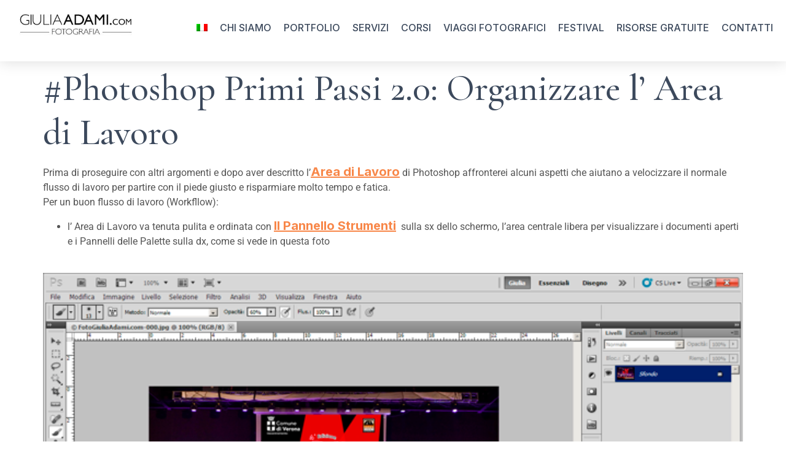

--- FILE ---
content_type: text/html; charset=UTF-8
request_url: https://www.giuliaadami.com/photoshop-organizzare-area-di-lavoro/
body_size: 27488
content:
<!doctype html>
<html lang="it-IT">
<head><meta charset="UTF-8"><script>if(navigator.userAgent.match(/MSIE|Internet Explorer/i)||navigator.userAgent.match(/Trident\/7\..*?rv:11/i)){var href=document.location.href;if(!href.match(/[?&]nowprocket/)){if(href.indexOf("?")==-1){if(href.indexOf("#")==-1){document.location.href=href+"?nowprocket=1"}else{document.location.href=href.replace("#","?nowprocket=1#")}}else{if(href.indexOf("#")==-1){document.location.href=href+"&nowprocket=1"}else{document.location.href=href.replace("#","&nowprocket=1#")}}}}</script><script>(()=>{class RocketLazyLoadScripts{constructor(){this.v="2.0.4",this.userEvents=["keydown","keyup","mousedown","mouseup","mousemove","mouseover","mouseout","touchmove","touchstart","touchend","touchcancel","wheel","click","dblclick","input"],this.attributeEvents=["onblur","onclick","oncontextmenu","ondblclick","onfocus","onmousedown","onmouseenter","onmouseleave","onmousemove","onmouseout","onmouseover","onmouseup","onmousewheel","onscroll","onsubmit"]}async t(){this.i(),this.o(),/iP(ad|hone)/.test(navigator.userAgent)&&this.h(),this.u(),this.l(this),this.m(),this.k(this),this.p(this),this._(),await Promise.all([this.R(),this.L()]),this.lastBreath=Date.now(),this.S(this),this.P(),this.D(),this.O(),this.M(),await this.C(this.delayedScripts.normal),await this.C(this.delayedScripts.defer),await this.C(this.delayedScripts.async),await this.T(),await this.F(),await this.j(),await this.A(),window.dispatchEvent(new Event("rocket-allScriptsLoaded")),this.everythingLoaded=!0,this.lastTouchEnd&&await new Promise(t=>setTimeout(t,500-Date.now()+this.lastTouchEnd)),this.I(),this.H(),this.U(),this.W()}i(){this.CSPIssue=sessionStorage.getItem("rocketCSPIssue"),document.addEventListener("securitypolicyviolation",t=>{this.CSPIssue||"script-src-elem"!==t.violatedDirective||"data"!==t.blockedURI||(this.CSPIssue=!0,sessionStorage.setItem("rocketCSPIssue",!0))},{isRocket:!0})}o(){window.addEventListener("pageshow",t=>{this.persisted=t.persisted,this.realWindowLoadedFired=!0},{isRocket:!0}),window.addEventListener("pagehide",()=>{this.onFirstUserAction=null},{isRocket:!0})}h(){let t;function e(e){t=e}window.addEventListener("touchstart",e,{isRocket:!0}),window.addEventListener("touchend",function i(o){o.changedTouches[0]&&t.changedTouches[0]&&Math.abs(o.changedTouches[0].pageX-t.changedTouches[0].pageX)<10&&Math.abs(o.changedTouches[0].pageY-t.changedTouches[0].pageY)<10&&o.timeStamp-t.timeStamp<200&&(window.removeEventListener("touchstart",e,{isRocket:!0}),window.removeEventListener("touchend",i,{isRocket:!0}),"INPUT"===o.target.tagName&&"text"===o.target.type||(o.target.dispatchEvent(new TouchEvent("touchend",{target:o.target,bubbles:!0})),o.target.dispatchEvent(new MouseEvent("mouseover",{target:o.target,bubbles:!0})),o.target.dispatchEvent(new PointerEvent("click",{target:o.target,bubbles:!0,cancelable:!0,detail:1,clientX:o.changedTouches[0].clientX,clientY:o.changedTouches[0].clientY})),event.preventDefault()))},{isRocket:!0})}q(t){this.userActionTriggered||("mousemove"!==t.type||this.firstMousemoveIgnored?"keyup"===t.type||"mouseover"===t.type||"mouseout"===t.type||(this.userActionTriggered=!0,this.onFirstUserAction&&this.onFirstUserAction()):this.firstMousemoveIgnored=!0),"click"===t.type&&t.preventDefault(),t.stopPropagation(),t.stopImmediatePropagation(),"touchstart"===this.lastEvent&&"touchend"===t.type&&(this.lastTouchEnd=Date.now()),"click"===t.type&&(this.lastTouchEnd=0),this.lastEvent=t.type,t.composedPath&&t.composedPath()[0].getRootNode()instanceof ShadowRoot&&(t.rocketTarget=t.composedPath()[0]),this.savedUserEvents.push(t)}u(){this.savedUserEvents=[],this.userEventHandler=this.q.bind(this),this.userEvents.forEach(t=>window.addEventListener(t,this.userEventHandler,{passive:!1,isRocket:!0})),document.addEventListener("visibilitychange",this.userEventHandler,{isRocket:!0})}U(){this.userEvents.forEach(t=>window.removeEventListener(t,this.userEventHandler,{passive:!1,isRocket:!0})),document.removeEventListener("visibilitychange",this.userEventHandler,{isRocket:!0}),this.savedUserEvents.forEach(t=>{(t.rocketTarget||t.target).dispatchEvent(new window[t.constructor.name](t.type,t))})}m(){const t="return false",e=Array.from(this.attributeEvents,t=>"data-rocket-"+t),i="["+this.attributeEvents.join("],[")+"]",o="[data-rocket-"+this.attributeEvents.join("],[data-rocket-")+"]",s=(e,i,o)=>{o&&o!==t&&(e.setAttribute("data-rocket-"+i,o),e["rocket"+i]=new Function("event",o),e.setAttribute(i,t))};new MutationObserver(t=>{for(const n of t)"attributes"===n.type&&(n.attributeName.startsWith("data-rocket-")||this.everythingLoaded?n.attributeName.startsWith("data-rocket-")&&this.everythingLoaded&&this.N(n.target,n.attributeName.substring(12)):s(n.target,n.attributeName,n.target.getAttribute(n.attributeName))),"childList"===n.type&&n.addedNodes.forEach(t=>{if(t.nodeType===Node.ELEMENT_NODE)if(this.everythingLoaded)for(const i of[t,...t.querySelectorAll(o)])for(const t of i.getAttributeNames())e.includes(t)&&this.N(i,t.substring(12));else for(const e of[t,...t.querySelectorAll(i)])for(const t of e.getAttributeNames())this.attributeEvents.includes(t)&&s(e,t,e.getAttribute(t))})}).observe(document,{subtree:!0,childList:!0,attributeFilter:[...this.attributeEvents,...e]})}I(){this.attributeEvents.forEach(t=>{document.querySelectorAll("[data-rocket-"+t+"]").forEach(e=>{this.N(e,t)})})}N(t,e){const i=t.getAttribute("data-rocket-"+e);i&&(t.setAttribute(e,i),t.removeAttribute("data-rocket-"+e))}k(t){Object.defineProperty(HTMLElement.prototype,"onclick",{get(){return this.rocketonclick||null},set(e){this.rocketonclick=e,this.setAttribute(t.everythingLoaded?"onclick":"data-rocket-onclick","this.rocketonclick(event)")}})}S(t){function e(e,i){let o=e[i];e[i]=null,Object.defineProperty(e,i,{get:()=>o,set(s){t.everythingLoaded?o=s:e["rocket"+i]=o=s}})}e(document,"onreadystatechange"),e(window,"onload"),e(window,"onpageshow");try{Object.defineProperty(document,"readyState",{get:()=>t.rocketReadyState,set(e){t.rocketReadyState=e},configurable:!0}),document.readyState="loading"}catch(t){console.log("WPRocket DJE readyState conflict, bypassing")}}l(t){this.originalAddEventListener=EventTarget.prototype.addEventListener,this.originalRemoveEventListener=EventTarget.prototype.removeEventListener,this.savedEventListeners=[],EventTarget.prototype.addEventListener=function(e,i,o){o&&o.isRocket||!t.B(e,this)&&!t.userEvents.includes(e)||t.B(e,this)&&!t.userActionTriggered||e.startsWith("rocket-")||t.everythingLoaded?t.originalAddEventListener.call(this,e,i,o):(t.savedEventListeners.push({target:this,remove:!1,type:e,func:i,options:o}),"mouseenter"!==e&&"mouseleave"!==e||t.originalAddEventListener.call(this,e,t.savedUserEvents.push,o))},EventTarget.prototype.removeEventListener=function(e,i,o){o&&o.isRocket||!t.B(e,this)&&!t.userEvents.includes(e)||t.B(e,this)&&!t.userActionTriggered||e.startsWith("rocket-")||t.everythingLoaded?t.originalRemoveEventListener.call(this,e,i,o):t.savedEventListeners.push({target:this,remove:!0,type:e,func:i,options:o})}}J(t,e){this.savedEventListeners=this.savedEventListeners.filter(i=>{let o=i.type,s=i.target||window;return e!==o||t!==s||(this.B(o,s)&&(i.type="rocket-"+o),this.$(i),!1)})}H(){EventTarget.prototype.addEventListener=this.originalAddEventListener,EventTarget.prototype.removeEventListener=this.originalRemoveEventListener,this.savedEventListeners.forEach(t=>this.$(t))}$(t){t.remove?this.originalRemoveEventListener.call(t.target,t.type,t.func,t.options):this.originalAddEventListener.call(t.target,t.type,t.func,t.options)}p(t){let e;function i(e){return t.everythingLoaded?e:e.split(" ").map(t=>"load"===t||t.startsWith("load.")?"rocket-jquery-load":t).join(" ")}function o(o){function s(e){const s=o.fn[e];o.fn[e]=o.fn.init.prototype[e]=function(){return this[0]===window&&t.userActionTriggered&&("string"==typeof arguments[0]||arguments[0]instanceof String?arguments[0]=i(arguments[0]):"object"==typeof arguments[0]&&Object.keys(arguments[0]).forEach(t=>{const e=arguments[0][t];delete arguments[0][t],arguments[0][i(t)]=e})),s.apply(this,arguments),this}}if(o&&o.fn&&!t.allJQueries.includes(o)){const e={DOMContentLoaded:[],"rocket-DOMContentLoaded":[]};for(const t in e)document.addEventListener(t,()=>{e[t].forEach(t=>t())},{isRocket:!0});o.fn.ready=o.fn.init.prototype.ready=function(i){function s(){parseInt(o.fn.jquery)>2?setTimeout(()=>i.bind(document)(o)):i.bind(document)(o)}return"function"==typeof i&&(t.realDomReadyFired?!t.userActionTriggered||t.fauxDomReadyFired?s():e["rocket-DOMContentLoaded"].push(s):e.DOMContentLoaded.push(s)),o([])},s("on"),s("one"),s("off"),t.allJQueries.push(o)}e=o}t.allJQueries=[],o(window.jQuery),Object.defineProperty(window,"jQuery",{get:()=>e,set(t){o(t)}})}P(){const t=new Map;document.write=document.writeln=function(e){const i=document.currentScript,o=document.createRange(),s=i.parentElement;let n=t.get(i);void 0===n&&(n=i.nextSibling,t.set(i,n));const c=document.createDocumentFragment();o.setStart(c,0),c.appendChild(o.createContextualFragment(e)),s.insertBefore(c,n)}}async R(){return new Promise(t=>{this.userActionTriggered?t():this.onFirstUserAction=t})}async L(){return new Promise(t=>{document.addEventListener("DOMContentLoaded",()=>{this.realDomReadyFired=!0,t()},{isRocket:!0})})}async j(){return this.realWindowLoadedFired?Promise.resolve():new Promise(t=>{window.addEventListener("load",t,{isRocket:!0})})}M(){this.pendingScripts=[];this.scriptsMutationObserver=new MutationObserver(t=>{for(const e of t)e.addedNodes.forEach(t=>{"SCRIPT"!==t.tagName||t.noModule||t.isWPRocket||this.pendingScripts.push({script:t,promise:new Promise(e=>{const i=()=>{const i=this.pendingScripts.findIndex(e=>e.script===t);i>=0&&this.pendingScripts.splice(i,1),e()};t.addEventListener("load",i,{isRocket:!0}),t.addEventListener("error",i,{isRocket:!0}),setTimeout(i,1e3)})})})}),this.scriptsMutationObserver.observe(document,{childList:!0,subtree:!0})}async F(){await this.X(),this.pendingScripts.length?(await this.pendingScripts[0].promise,await this.F()):this.scriptsMutationObserver.disconnect()}D(){this.delayedScripts={normal:[],async:[],defer:[]},document.querySelectorAll("script[type$=rocketlazyloadscript]").forEach(t=>{t.hasAttribute("data-rocket-src")?t.hasAttribute("async")&&!1!==t.async?this.delayedScripts.async.push(t):t.hasAttribute("defer")&&!1!==t.defer||"module"===t.getAttribute("data-rocket-type")?this.delayedScripts.defer.push(t):this.delayedScripts.normal.push(t):this.delayedScripts.normal.push(t)})}async _(){await this.L();let t=[];document.querySelectorAll("script[type$=rocketlazyloadscript][data-rocket-src]").forEach(e=>{let i=e.getAttribute("data-rocket-src");if(i&&!i.startsWith("data:")){i.startsWith("//")&&(i=location.protocol+i);try{const o=new URL(i).origin;o!==location.origin&&t.push({src:o,crossOrigin:e.crossOrigin||"module"===e.getAttribute("data-rocket-type")})}catch(t){}}}),t=[...new Map(t.map(t=>[JSON.stringify(t),t])).values()],this.Y(t,"preconnect")}async G(t){if(await this.K(),!0!==t.noModule||!("noModule"in HTMLScriptElement.prototype))return new Promise(e=>{let i;function o(){(i||t).setAttribute("data-rocket-status","executed"),e()}try{if(navigator.userAgent.includes("Firefox/")||""===navigator.vendor||this.CSPIssue)i=document.createElement("script"),[...t.attributes].forEach(t=>{let e=t.nodeName;"type"!==e&&("data-rocket-type"===e&&(e="type"),"data-rocket-src"===e&&(e="src"),i.setAttribute(e,t.nodeValue))}),t.text&&(i.text=t.text),t.nonce&&(i.nonce=t.nonce),i.hasAttribute("src")?(i.addEventListener("load",o,{isRocket:!0}),i.addEventListener("error",()=>{i.setAttribute("data-rocket-status","failed-network"),e()},{isRocket:!0}),setTimeout(()=>{i.isConnected||e()},1)):(i.text=t.text,o()),i.isWPRocket=!0,t.parentNode.replaceChild(i,t);else{const i=t.getAttribute("data-rocket-type"),s=t.getAttribute("data-rocket-src");i?(t.type=i,t.removeAttribute("data-rocket-type")):t.removeAttribute("type"),t.addEventListener("load",o,{isRocket:!0}),t.addEventListener("error",i=>{this.CSPIssue&&i.target.src.startsWith("data:")?(console.log("WPRocket: CSP fallback activated"),t.removeAttribute("src"),this.G(t).then(e)):(t.setAttribute("data-rocket-status","failed-network"),e())},{isRocket:!0}),s?(t.fetchPriority="high",t.removeAttribute("data-rocket-src"),t.src=s):t.src="data:text/javascript;base64,"+window.btoa(unescape(encodeURIComponent(t.text)))}}catch(i){t.setAttribute("data-rocket-status","failed-transform"),e()}});t.setAttribute("data-rocket-status","skipped")}async C(t){const e=t.shift();return e?(e.isConnected&&await this.G(e),this.C(t)):Promise.resolve()}O(){this.Y([...this.delayedScripts.normal,...this.delayedScripts.defer,...this.delayedScripts.async],"preload")}Y(t,e){this.trash=this.trash||[];let i=!0;var o=document.createDocumentFragment();t.forEach(t=>{const s=t.getAttribute&&t.getAttribute("data-rocket-src")||t.src;if(s&&!s.startsWith("data:")){const n=document.createElement("link");n.href=s,n.rel=e,"preconnect"!==e&&(n.as="script",n.fetchPriority=i?"high":"low"),t.getAttribute&&"module"===t.getAttribute("data-rocket-type")&&(n.crossOrigin=!0),t.crossOrigin&&(n.crossOrigin=t.crossOrigin),t.integrity&&(n.integrity=t.integrity),t.nonce&&(n.nonce=t.nonce),o.appendChild(n),this.trash.push(n),i=!1}}),document.head.appendChild(o)}W(){this.trash.forEach(t=>t.remove())}async T(){try{document.readyState="interactive"}catch(t){}this.fauxDomReadyFired=!0;try{await this.K(),this.J(document,"readystatechange"),document.dispatchEvent(new Event("rocket-readystatechange")),await this.K(),document.rocketonreadystatechange&&document.rocketonreadystatechange(),await this.K(),this.J(document,"DOMContentLoaded"),document.dispatchEvent(new Event("rocket-DOMContentLoaded")),await this.K(),this.J(window,"DOMContentLoaded"),window.dispatchEvent(new Event("rocket-DOMContentLoaded"))}catch(t){console.error(t)}}async A(){try{document.readyState="complete"}catch(t){}try{await this.K(),this.J(document,"readystatechange"),document.dispatchEvent(new Event("rocket-readystatechange")),await this.K(),document.rocketonreadystatechange&&document.rocketonreadystatechange(),await this.K(),this.J(window,"load"),window.dispatchEvent(new Event("rocket-load")),await this.K(),window.rocketonload&&window.rocketonload(),await this.K(),this.allJQueries.forEach(t=>t(window).trigger("rocket-jquery-load")),await this.K(),this.J(window,"pageshow");const t=new Event("rocket-pageshow");t.persisted=this.persisted,window.dispatchEvent(t),await this.K(),window.rocketonpageshow&&window.rocketonpageshow({persisted:this.persisted})}catch(t){console.error(t)}}async K(){Date.now()-this.lastBreath>45&&(await this.X(),this.lastBreath=Date.now())}async X(){return document.hidden?new Promise(t=>setTimeout(t)):new Promise(t=>requestAnimationFrame(t))}B(t,e){return e===document&&"readystatechange"===t||(e===document&&"DOMContentLoaded"===t||(e===window&&"DOMContentLoaded"===t||(e===window&&"load"===t||e===window&&"pageshow"===t)))}static run(){(new RocketLazyLoadScripts).t()}}RocketLazyLoadScripts.run()})();</script>
	
	<meta name="viewport" content="width=device-width, initial-scale=1">
	<link rel="profile" href="https://gmpg.org/xfn/11">
	<meta name='robots' content='index, follow, max-image-preview:large, max-snippet:-1, max-video-preview:-1' />

	<!-- This site is optimized with the Yoast SEO plugin v26.7 - https://yoast.com/wordpress/plugins/seo/ -->
	<title>#Photoshop Primi Passi 2.0: Organizzare l&#039; Area di Lavoro - Giulia Adami Fotografia</title>
<link data-rocket-preload as="style" href="https://fonts.googleapis.com/css?family=Cormorant%20Garamond%3A100%2C100italic%2C200%2C200italic%2C300%2C300italic%2C400%2C400italic%2C500%2C500italic%2C600%2C600italic%2C700%2C700italic%2C800%2C800italic%2C900%2C900italic%7CInter%3A100%2C100italic%2C200%2C200italic%2C300%2C300italic%2C400%2C400italic%2C500%2C500italic%2C600%2C600italic%2C700%2C700italic%2C800%2C800italic%2C900%2C900italic&#038;display=swap" rel="preload">
<link href="https://fonts.googleapis.com/css?family=Cormorant%20Garamond%3A100%2C100italic%2C200%2C200italic%2C300%2C300italic%2C400%2C400italic%2C500%2C500italic%2C600%2C600italic%2C700%2C700italic%2C800%2C800italic%2C900%2C900italic%7CInter%3A100%2C100italic%2C200%2C200italic%2C300%2C300italic%2C400%2C400italic%2C500%2C500italic%2C600%2C600italic%2C700%2C700italic%2C800%2C800italic%2C900%2C900italic&#038;display=swap" media="print" onload="this.media=&#039;all&#039;" rel="stylesheet">
<noscript data-wpr-hosted-gf-parameters=""><link rel="stylesheet" href="https://fonts.googleapis.com/css?family=Cormorant%20Garamond%3A100%2C100italic%2C200%2C200italic%2C300%2C300italic%2C400%2C400italic%2C500%2C500italic%2C600%2C600italic%2C700%2C700italic%2C800%2C800italic%2C900%2C900italic%7CInter%3A100%2C100italic%2C200%2C200italic%2C300%2C300italic%2C400%2C400italic%2C500%2C500italic%2C600%2C600italic%2C700%2C700italic%2C800%2C800italic%2C900%2C900italic&#038;display=swap"></noscript>
	<meta name="description" content="Prima di proseguire con altri argomenti e dopo aver descritto l&#039;Area di Lavoro di Photoshop affronterei alcuni aspetti che aiutano a velocizzare il" />
	<link rel="canonical" href="https://www.giuliaadami.com/photoshop-organizzare-area-di-lavoro/" />
	<meta property="og:locale" content="it_IT" />
	<meta property="og:type" content="article" />
	<meta property="og:title" content="#Photoshop Primi Passi 2.0: Organizzare l&#039; Area di Lavoro - Giulia Adami Fotografia" />
	<meta property="og:description" content="Prima di proseguire con altri argomenti e dopo aver descritto l&#039;Area di Lavoro di Photoshop affronterei alcuni aspetti che aiutano a velocizzare il" />
	<meta property="og:url" content="https://www.giuliaadami.com/photoshop-organizzare-area-di-lavoro/" />
	<meta property="og:site_name" content="Giulia Adami Fotografia" />
	<meta property="article:publisher" content="https://www.facebook.com/GiuliaAdamiFotografoEventiVerona/" />
	<meta property="article:published_time" content="2013-11-07T18:43:32+00:00" />
	<meta property="article:modified_time" content="2018-07-31T10:06:30+00:00" />
	<meta property="og:image" content="https://www.giuliaadami.com/wp-content/uploads/2013/11/AreaLavoroOrdinata.png" />
	<meta property="og:image:width" content="640" />
	<meta property="og:image:height" content="367" />
	<meta property="og:image:type" content="image/png" />
	<meta name="author" content="giulia" />
	<meta name="twitter:card" content="summary_large_image" />
	<meta name="twitter:label1" content="Scritto da" />
	<meta name="twitter:data1" content="giulia" />
	<meta name="twitter:label2" content="Tempo di lettura stimato" />
	<meta name="twitter:data2" content="2 minuti" />
	<script type="application/ld+json" class="yoast-schema-graph">{"@context":"https://schema.org","@graph":[{"@type":"Article","@id":"https://www.giuliaadami.com/photoshop-organizzare-area-di-lavoro/#article","isPartOf":{"@id":"https://www.giuliaadami.com/photoshop-organizzare-area-di-lavoro/"},"author":{"name":"giulia","@id":"https://www.giuliaadami.com/#/schema/person/d5e6dd92bee53113bfd652dc8d50221e"},"headline":"#Photoshop Primi Passi 2.0: Organizzare l&#8217; Area di Lavoro","datePublished":"2013-11-07T18:43:32+00:00","dateModified":"2018-07-31T10:06:30+00:00","mainEntityOfPage":{"@id":"https://www.giuliaadami.com/photoshop-organizzare-area-di-lavoro/"},"wordCount":328,"commentCount":0,"publisher":{"@id":"https://www.giuliaadami.com/#organization"},"image":{"@id":"https://www.giuliaadami.com/photoshop-organizzare-area-di-lavoro/#primaryimage"},"thumbnailUrl":"https://www.giuliaadami.com/wp-content/uploads/2013/11/AreaLavoroOrdinata.png","keywords":["#PhotoshopPrimiPassi","Blog Fotografia","Corsi Photoshop Verona","Giulia Adami Fotostudio","photoshop","Photoshop Tutorial"],"articleSection":["BLOG"],"inLanguage":"it-IT","potentialAction":[{"@type":"CommentAction","name":"Comment","target":["https://www.giuliaadami.com/photoshop-organizzare-area-di-lavoro/#respond"]}]},{"@type":"WebPage","@id":"https://www.giuliaadami.com/photoshop-organizzare-area-di-lavoro/","url":"https://www.giuliaadami.com/photoshop-organizzare-area-di-lavoro/","name":"#Photoshop Primi Passi 2.0: Organizzare l' Area di Lavoro - Giulia Adami Fotografia","isPartOf":{"@id":"https://www.giuliaadami.com/#website"},"primaryImageOfPage":{"@id":"https://www.giuliaadami.com/photoshop-organizzare-area-di-lavoro/#primaryimage"},"image":{"@id":"https://www.giuliaadami.com/photoshop-organizzare-area-di-lavoro/#primaryimage"},"thumbnailUrl":"https://www.giuliaadami.com/wp-content/uploads/2013/11/AreaLavoroOrdinata.png","datePublished":"2013-11-07T18:43:32+00:00","dateModified":"2018-07-31T10:06:30+00:00","description":"Prima di proseguire con altri argomenti e dopo aver descritto l'Area di Lavoro di Photoshop affronterei alcuni aspetti che aiutano a velocizzare il","breadcrumb":{"@id":"https://www.giuliaadami.com/photoshop-organizzare-area-di-lavoro/#breadcrumb"},"inLanguage":"it-IT","potentialAction":[{"@type":"ReadAction","target":["https://www.giuliaadami.com/photoshop-organizzare-area-di-lavoro/"]}]},{"@type":"ImageObject","inLanguage":"it-IT","@id":"https://www.giuliaadami.com/photoshop-organizzare-area-di-lavoro/#primaryimage","url":"https://www.giuliaadami.com/wp-content/uploads/2013/11/AreaLavoroOrdinata.png","contentUrl":"https://www.giuliaadami.com/wp-content/uploads/2013/11/AreaLavoroOrdinata.png","width":640,"height":367,"caption":"Organizzare l'Area di Lavoro in Photoshop"},{"@type":"BreadcrumbList","@id":"https://www.giuliaadami.com/photoshop-organizzare-area-di-lavoro/#breadcrumb","itemListElement":[{"@type":"ListItem","position":1,"name":"Home","item":"https://www.giuliaadami.com/"},{"@type":"ListItem","position":2,"name":"#Photoshop Primi Passi 2.0: Organizzare l&#8217; Area di Lavoro"}]},{"@type":"WebSite","@id":"https://www.giuliaadami.com/#website","url":"https://www.giuliaadami.com/","name":"Giulia Adami Fotografia","description":"Comunico per Immagini","publisher":{"@id":"https://www.giuliaadami.com/#organization"},"potentialAction":[{"@type":"SearchAction","target":{"@type":"EntryPoint","urlTemplate":"https://www.giuliaadami.com/?s={search_term_string}"},"query-input":{"@type":"PropertyValueSpecification","valueRequired":true,"valueName":"search_term_string"}}],"inLanguage":"it-IT"},{"@type":"Organization","@id":"https://www.giuliaadami.com/#organization","name":"Giulia Adami Fotografia","url":"https://www.giuliaadami.com/","logo":{"@type":"ImageObject","inLanguage":"it-IT","@id":"https://www.giuliaadami.com/#/schema/logo/image/","url":"https://www.giuliaadami.com/wp-content/uploads/cropped-Giulia-Adami-Fotografia.jpg","contentUrl":"https://www.giuliaadami.com/wp-content/uploads/cropped-Giulia-Adami-Fotografia.jpg","width":400,"height":100,"caption":"Giulia Adami Fotografia"},"image":{"@id":"https://www.giuliaadami.com/#/schema/logo/image/"},"sameAs":["https://www.facebook.com/GiuliaAdamiFotografoEventiVerona/","https://www.instagram.com/giuliaadamifotografia","https://www.linkedin.com/in/giuliaadamifotografia","https://www.pinterest.it/GiuliaAdamiFotografia","https://www.youtube.com/channel/UCWKESTg5DZlxBhyGuIbwaeA?view_as=subscriber"]},{"@type":"Person","@id":"https://www.giuliaadami.com/#/schema/person/d5e6dd92bee53113bfd652dc8d50221e","name":"giulia","image":{"@type":"ImageObject","inLanguage":"it-IT","@id":"https://www.giuliaadami.com/#/schema/person/image/","url":"https://secure.gravatar.com/avatar/e78fd2154fceb1c466860cea88741fd4ba9dbba374ec7bf8854c0ca55f5b8d60?s=96&d=mm&r=g","contentUrl":"https://secure.gravatar.com/avatar/e78fd2154fceb1c466860cea88741fd4ba9dbba374ec7bf8854c0ca55f5b8d60?s=96&d=mm&r=g","caption":"giulia"}}]}</script>
	<!-- / Yoast SEO plugin. -->


<link href='https://fonts.gstatic.com' crossorigin rel='preconnect' />
<link rel="alternate" type="application/rss+xml" title="Giulia Adami Fotografia &raquo; Feed" href="https://www.giuliaadami.com/feed/" />
<link rel="alternate" type="application/rss+xml" title="Giulia Adami Fotografia &raquo; Feed dei commenti" href="https://www.giuliaadami.com/comments/feed/" />
<link rel="alternate" type="application/rss+xml" title="Giulia Adami Fotografia &raquo; #Photoshop Primi Passi 2.0: Organizzare l&#8217; Area di Lavoro Feed dei commenti" href="https://www.giuliaadami.com/photoshop-organizzare-area-di-lavoro/feed/" />
<link rel="alternate" title="oEmbed (JSON)" type="application/json+oembed" href="https://www.giuliaadami.com/wp-json/oembed/1.0/embed?url=https%3A%2F%2Fwww.giuliaadami.com%2Fphotoshop-organizzare-area-di-lavoro%2F" />
<link rel="alternate" title="oEmbed (XML)" type="text/xml+oembed" href="https://www.giuliaadami.com/wp-json/oembed/1.0/embed?url=https%3A%2F%2Fwww.giuliaadami.com%2Fphotoshop-organizzare-area-di-lavoro%2F&#038;format=xml" />
<style id='wp-img-auto-sizes-contain-inline-css'>
img:is([sizes=auto i],[sizes^="auto," i]){contain-intrinsic-size:3000px 1500px}
/*# sourceURL=wp-img-auto-sizes-contain-inline-css */
</style>
<style id='wp-emoji-styles-inline-css'>

	img.wp-smiley, img.emoji {
		display: inline !important;
		border: none !important;
		box-shadow: none !important;
		height: 1em !important;
		width: 1em !important;
		margin: 0 0.07em !important;
		vertical-align: -0.1em !important;
		background: none !important;
		padding: 0 !important;
	}
/*# sourceURL=wp-emoji-styles-inline-css */
</style>
<link rel='stylesheet' id='wp-block-library-css' href='https://www.giuliaadami.com/wp-includes/css/dist/block-library/style.min.css?ver=3b46d0c8a05a6d06a732c192e88c9611' media='all' />
<style id='global-styles-inline-css'>
:root{--wp--preset--aspect-ratio--square: 1;--wp--preset--aspect-ratio--4-3: 4/3;--wp--preset--aspect-ratio--3-4: 3/4;--wp--preset--aspect-ratio--3-2: 3/2;--wp--preset--aspect-ratio--2-3: 2/3;--wp--preset--aspect-ratio--16-9: 16/9;--wp--preset--aspect-ratio--9-16: 9/16;--wp--preset--color--black: #000000;--wp--preset--color--cyan-bluish-gray: #abb8c3;--wp--preset--color--white: #ffffff;--wp--preset--color--pale-pink: #f78da7;--wp--preset--color--vivid-red: #cf2e2e;--wp--preset--color--luminous-vivid-orange: #ff6900;--wp--preset--color--luminous-vivid-amber: #fcb900;--wp--preset--color--light-green-cyan: #7bdcb5;--wp--preset--color--vivid-green-cyan: #00d084;--wp--preset--color--pale-cyan-blue: #8ed1fc;--wp--preset--color--vivid-cyan-blue: #0693e3;--wp--preset--color--vivid-purple: #9b51e0;--wp--preset--gradient--vivid-cyan-blue-to-vivid-purple: linear-gradient(135deg,rgb(6,147,227) 0%,rgb(155,81,224) 100%);--wp--preset--gradient--light-green-cyan-to-vivid-green-cyan: linear-gradient(135deg,rgb(122,220,180) 0%,rgb(0,208,130) 100%);--wp--preset--gradient--luminous-vivid-amber-to-luminous-vivid-orange: linear-gradient(135deg,rgb(252,185,0) 0%,rgb(255,105,0) 100%);--wp--preset--gradient--luminous-vivid-orange-to-vivid-red: linear-gradient(135deg,rgb(255,105,0) 0%,rgb(207,46,46) 100%);--wp--preset--gradient--very-light-gray-to-cyan-bluish-gray: linear-gradient(135deg,rgb(238,238,238) 0%,rgb(169,184,195) 100%);--wp--preset--gradient--cool-to-warm-spectrum: linear-gradient(135deg,rgb(74,234,220) 0%,rgb(151,120,209) 20%,rgb(207,42,186) 40%,rgb(238,44,130) 60%,rgb(251,105,98) 80%,rgb(254,248,76) 100%);--wp--preset--gradient--blush-light-purple: linear-gradient(135deg,rgb(255,206,236) 0%,rgb(152,150,240) 100%);--wp--preset--gradient--blush-bordeaux: linear-gradient(135deg,rgb(254,205,165) 0%,rgb(254,45,45) 50%,rgb(107,0,62) 100%);--wp--preset--gradient--luminous-dusk: linear-gradient(135deg,rgb(255,203,112) 0%,rgb(199,81,192) 50%,rgb(65,88,208) 100%);--wp--preset--gradient--pale-ocean: linear-gradient(135deg,rgb(255,245,203) 0%,rgb(182,227,212) 50%,rgb(51,167,181) 100%);--wp--preset--gradient--electric-grass: linear-gradient(135deg,rgb(202,248,128) 0%,rgb(113,206,126) 100%);--wp--preset--gradient--midnight: linear-gradient(135deg,rgb(2,3,129) 0%,rgb(40,116,252) 100%);--wp--preset--font-size--small: 13px;--wp--preset--font-size--medium: 20px;--wp--preset--font-size--large: 36px;--wp--preset--font-size--x-large: 42px;--wp--preset--spacing--20: 0.44rem;--wp--preset--spacing--30: 0.67rem;--wp--preset--spacing--40: 1rem;--wp--preset--spacing--50: 1.5rem;--wp--preset--spacing--60: 2.25rem;--wp--preset--spacing--70: 3.38rem;--wp--preset--spacing--80: 5.06rem;--wp--preset--shadow--natural: 6px 6px 9px rgba(0, 0, 0, 0.2);--wp--preset--shadow--deep: 12px 12px 50px rgba(0, 0, 0, 0.4);--wp--preset--shadow--sharp: 6px 6px 0px rgba(0, 0, 0, 0.2);--wp--preset--shadow--outlined: 6px 6px 0px -3px rgb(255, 255, 255), 6px 6px rgb(0, 0, 0);--wp--preset--shadow--crisp: 6px 6px 0px rgb(0, 0, 0);}:root { --wp--style--global--content-size: 800px;--wp--style--global--wide-size: 1200px; }:where(body) { margin: 0; }.wp-site-blocks > .alignleft { float: left; margin-right: 2em; }.wp-site-blocks > .alignright { float: right; margin-left: 2em; }.wp-site-blocks > .aligncenter { justify-content: center; margin-left: auto; margin-right: auto; }:where(.wp-site-blocks) > * { margin-block-start: 24px; margin-block-end: 0; }:where(.wp-site-blocks) > :first-child { margin-block-start: 0; }:where(.wp-site-blocks) > :last-child { margin-block-end: 0; }:root { --wp--style--block-gap: 24px; }:root :where(.is-layout-flow) > :first-child{margin-block-start: 0;}:root :where(.is-layout-flow) > :last-child{margin-block-end: 0;}:root :where(.is-layout-flow) > *{margin-block-start: 24px;margin-block-end: 0;}:root :where(.is-layout-constrained) > :first-child{margin-block-start: 0;}:root :where(.is-layout-constrained) > :last-child{margin-block-end: 0;}:root :where(.is-layout-constrained) > *{margin-block-start: 24px;margin-block-end: 0;}:root :where(.is-layout-flex){gap: 24px;}:root :where(.is-layout-grid){gap: 24px;}.is-layout-flow > .alignleft{float: left;margin-inline-start: 0;margin-inline-end: 2em;}.is-layout-flow > .alignright{float: right;margin-inline-start: 2em;margin-inline-end: 0;}.is-layout-flow > .aligncenter{margin-left: auto !important;margin-right: auto !important;}.is-layout-constrained > .alignleft{float: left;margin-inline-start: 0;margin-inline-end: 2em;}.is-layout-constrained > .alignright{float: right;margin-inline-start: 2em;margin-inline-end: 0;}.is-layout-constrained > .aligncenter{margin-left: auto !important;margin-right: auto !important;}.is-layout-constrained > :where(:not(.alignleft):not(.alignright):not(.alignfull)){max-width: var(--wp--style--global--content-size);margin-left: auto !important;margin-right: auto !important;}.is-layout-constrained > .alignwide{max-width: var(--wp--style--global--wide-size);}body .is-layout-flex{display: flex;}.is-layout-flex{flex-wrap: wrap;align-items: center;}.is-layout-flex > :is(*, div){margin: 0;}body .is-layout-grid{display: grid;}.is-layout-grid > :is(*, div){margin: 0;}body{padding-top: 0px;padding-right: 0px;padding-bottom: 0px;padding-left: 0px;}a:where(:not(.wp-element-button)){text-decoration: underline;}:root :where(.wp-element-button, .wp-block-button__link){background-color: #32373c;border-width: 0;color: #fff;font-family: inherit;font-size: inherit;font-style: inherit;font-weight: inherit;letter-spacing: inherit;line-height: inherit;padding-top: calc(0.667em + 2px);padding-right: calc(1.333em + 2px);padding-bottom: calc(0.667em + 2px);padding-left: calc(1.333em + 2px);text-decoration: none;text-transform: inherit;}.has-black-color{color: var(--wp--preset--color--black) !important;}.has-cyan-bluish-gray-color{color: var(--wp--preset--color--cyan-bluish-gray) !important;}.has-white-color{color: var(--wp--preset--color--white) !important;}.has-pale-pink-color{color: var(--wp--preset--color--pale-pink) !important;}.has-vivid-red-color{color: var(--wp--preset--color--vivid-red) !important;}.has-luminous-vivid-orange-color{color: var(--wp--preset--color--luminous-vivid-orange) !important;}.has-luminous-vivid-amber-color{color: var(--wp--preset--color--luminous-vivid-amber) !important;}.has-light-green-cyan-color{color: var(--wp--preset--color--light-green-cyan) !important;}.has-vivid-green-cyan-color{color: var(--wp--preset--color--vivid-green-cyan) !important;}.has-pale-cyan-blue-color{color: var(--wp--preset--color--pale-cyan-blue) !important;}.has-vivid-cyan-blue-color{color: var(--wp--preset--color--vivid-cyan-blue) !important;}.has-vivid-purple-color{color: var(--wp--preset--color--vivid-purple) !important;}.has-black-background-color{background-color: var(--wp--preset--color--black) !important;}.has-cyan-bluish-gray-background-color{background-color: var(--wp--preset--color--cyan-bluish-gray) !important;}.has-white-background-color{background-color: var(--wp--preset--color--white) !important;}.has-pale-pink-background-color{background-color: var(--wp--preset--color--pale-pink) !important;}.has-vivid-red-background-color{background-color: var(--wp--preset--color--vivid-red) !important;}.has-luminous-vivid-orange-background-color{background-color: var(--wp--preset--color--luminous-vivid-orange) !important;}.has-luminous-vivid-amber-background-color{background-color: var(--wp--preset--color--luminous-vivid-amber) !important;}.has-light-green-cyan-background-color{background-color: var(--wp--preset--color--light-green-cyan) !important;}.has-vivid-green-cyan-background-color{background-color: var(--wp--preset--color--vivid-green-cyan) !important;}.has-pale-cyan-blue-background-color{background-color: var(--wp--preset--color--pale-cyan-blue) !important;}.has-vivid-cyan-blue-background-color{background-color: var(--wp--preset--color--vivid-cyan-blue) !important;}.has-vivid-purple-background-color{background-color: var(--wp--preset--color--vivid-purple) !important;}.has-black-border-color{border-color: var(--wp--preset--color--black) !important;}.has-cyan-bluish-gray-border-color{border-color: var(--wp--preset--color--cyan-bluish-gray) !important;}.has-white-border-color{border-color: var(--wp--preset--color--white) !important;}.has-pale-pink-border-color{border-color: var(--wp--preset--color--pale-pink) !important;}.has-vivid-red-border-color{border-color: var(--wp--preset--color--vivid-red) !important;}.has-luminous-vivid-orange-border-color{border-color: var(--wp--preset--color--luminous-vivid-orange) !important;}.has-luminous-vivid-amber-border-color{border-color: var(--wp--preset--color--luminous-vivid-amber) !important;}.has-light-green-cyan-border-color{border-color: var(--wp--preset--color--light-green-cyan) !important;}.has-vivid-green-cyan-border-color{border-color: var(--wp--preset--color--vivid-green-cyan) !important;}.has-pale-cyan-blue-border-color{border-color: var(--wp--preset--color--pale-cyan-blue) !important;}.has-vivid-cyan-blue-border-color{border-color: var(--wp--preset--color--vivid-cyan-blue) !important;}.has-vivid-purple-border-color{border-color: var(--wp--preset--color--vivid-purple) !important;}.has-vivid-cyan-blue-to-vivid-purple-gradient-background{background: var(--wp--preset--gradient--vivid-cyan-blue-to-vivid-purple) !important;}.has-light-green-cyan-to-vivid-green-cyan-gradient-background{background: var(--wp--preset--gradient--light-green-cyan-to-vivid-green-cyan) !important;}.has-luminous-vivid-amber-to-luminous-vivid-orange-gradient-background{background: var(--wp--preset--gradient--luminous-vivid-amber-to-luminous-vivid-orange) !important;}.has-luminous-vivid-orange-to-vivid-red-gradient-background{background: var(--wp--preset--gradient--luminous-vivid-orange-to-vivid-red) !important;}.has-very-light-gray-to-cyan-bluish-gray-gradient-background{background: var(--wp--preset--gradient--very-light-gray-to-cyan-bluish-gray) !important;}.has-cool-to-warm-spectrum-gradient-background{background: var(--wp--preset--gradient--cool-to-warm-spectrum) !important;}.has-blush-light-purple-gradient-background{background: var(--wp--preset--gradient--blush-light-purple) !important;}.has-blush-bordeaux-gradient-background{background: var(--wp--preset--gradient--blush-bordeaux) !important;}.has-luminous-dusk-gradient-background{background: var(--wp--preset--gradient--luminous-dusk) !important;}.has-pale-ocean-gradient-background{background: var(--wp--preset--gradient--pale-ocean) !important;}.has-electric-grass-gradient-background{background: var(--wp--preset--gradient--electric-grass) !important;}.has-midnight-gradient-background{background: var(--wp--preset--gradient--midnight) !important;}.has-small-font-size{font-size: var(--wp--preset--font-size--small) !important;}.has-medium-font-size{font-size: var(--wp--preset--font-size--medium) !important;}.has-large-font-size{font-size: var(--wp--preset--font-size--large) !important;}.has-x-large-font-size{font-size: var(--wp--preset--font-size--x-large) !important;}
:root :where(.wp-block-pullquote){font-size: 1.5em;line-height: 1.6;}
/*# sourceURL=global-styles-inline-css */
</style>
<link rel='stylesheet' id='cookie-notice-front-css' href='https://www.giuliaadami.com/wp-content/plugins/cookie-notice/css/front.min.css?ver=2.5.11' media='all' />
<link rel='stylesheet' id='leaflet-css-css' href='https://www.giuliaadami.com/wp-content/plugins/meow-lightbox/app/style.min.css?ver=1768895632' media='all' />
<link rel='stylesheet' id='wpml-legacy-horizontal-list-0-css' href='https://www.giuliaadami.com/wp-content/plugins/sitepress-multilingual-cms/templates/language-switchers/legacy-list-horizontal/style.min.css?ver=1' media='all' />
<link rel='stylesheet' id='wpml-menu-item-0-css' href='https://www.giuliaadami.com/wp-content/plugins/sitepress-multilingual-cms/templates/language-switchers/menu-item/style.min.css?ver=1' media='all' />
<link data-minify="1" rel='stylesheet' id='hello-elementor-css' href='https://www.giuliaadami.com/wp-content/cache/min/1/wp-content/themes/hello-elementor/assets/css/reset.css?ver=1769275727' media='all' />
<link data-minify="1" rel='stylesheet' id='hello-elementor-theme-style-css' href='https://www.giuliaadami.com/wp-content/cache/min/1/wp-content/themes/hello-elementor/assets/css/theme.css?ver=1769275727' media='all' />
<link data-minify="1" rel='stylesheet' id='hello-elementor-header-footer-css' href='https://www.giuliaadami.com/wp-content/cache/min/1/wp-content/themes/hello-elementor/assets/css/header-footer.css?ver=1769275727' media='all' />
<link rel='stylesheet' id='elementor-frontend-css' href='https://www.giuliaadami.com/wp-content/plugins/elementor/assets/css/frontend.min.css?ver=3.34.1' media='all' />
<link rel='stylesheet' id='widget-image-css' href='https://www.giuliaadami.com/wp-content/plugins/elementor/assets/css/widget-image.min.css?ver=3.34.1' media='all' />
<link rel='stylesheet' id='widget-nav-menu-css' href='https://www.giuliaadami.com/wp-content/plugins/elementor-pro/assets/css/widget-nav-menu.min.css?ver=3.34.0' media='all' />
<link rel='stylesheet' id='e-sticky-css' href='https://www.giuliaadami.com/wp-content/plugins/elementor-pro/assets/css/modules/sticky.min.css?ver=3.34.0' media='all' />
<link rel='stylesheet' id='widget-heading-css' href='https://www.giuliaadami.com/wp-content/plugins/elementor/assets/css/widget-heading.min.css?ver=3.34.1' media='all' />
<link rel='stylesheet' id='widget-social-icons-css' href='https://www.giuliaadami.com/wp-content/plugins/elementor/assets/css/widget-social-icons.min.css?ver=3.34.1' media='all' />
<link rel='stylesheet' id='e-apple-webkit-css' href='https://www.giuliaadami.com/wp-content/plugins/elementor/assets/css/conditionals/apple-webkit.min.css?ver=3.34.1' media='all' />
<link data-minify="1" rel='stylesheet' id='elementor-icons-css' href='https://www.giuliaadami.com/wp-content/cache/min/1/wp-content/plugins/elementor/assets/lib/eicons/css/elementor-icons.min.css?ver=1769275727' media='all' />
<link rel='stylesheet' id='elementor-post-4643-css' href='https://www.giuliaadami.com/wp-content/uploads/elementor/css/post-4643.css?ver=1769275727' media='all' />
<link data-minify="1" rel='stylesheet' id='font-awesome-5-all-css' href='https://www.giuliaadami.com/wp-content/cache/min/1/wp-content/plugins/elementor/assets/lib/font-awesome/css/all.min.css?ver=1769275727' media='all' />
<link rel='stylesheet' id='font-awesome-4-shim-css' href='https://www.giuliaadami.com/wp-content/plugins/elementor/assets/lib/font-awesome/css/v4-shims.min.css?ver=3.34.1' media='all' />
<link rel='stylesheet' id='elementor-post-5629-css' href='https://www.giuliaadami.com/wp-content/uploads/elementor/css/post-5629.css?ver=1769285569' media='all' />
<link rel='stylesheet' id='elementor-post-5161-css' href='https://www.giuliaadami.com/wp-content/uploads/elementor/css/post-5161.css?ver=1769349481' media='all' />
<style id='rocket-lazyload-inline-css'>
.rll-youtube-player{position:relative;padding-bottom:56.23%;height:0;overflow:hidden;max-width:100%;}.rll-youtube-player:focus-within{outline: 2px solid currentColor;outline-offset: 5px;}.rll-youtube-player iframe{position:absolute;top:0;left:0;width:100%;height:100%;z-index:100;background:0 0}.rll-youtube-player img{bottom:0;display:block;left:0;margin:auto;max-width:100%;width:100%;position:absolute;right:0;top:0;border:none;height:auto;-webkit-transition:.4s all;-moz-transition:.4s all;transition:.4s all}.rll-youtube-player img:hover{-webkit-filter:brightness(75%)}.rll-youtube-player .play{height:100%;width:100%;left:0;top:0;position:absolute;background:url(https://www.giuliaadami.com/wp-content/plugins/wp-rocket/assets/img/youtube.png) no-repeat center;background-color: transparent !important;cursor:pointer;border:none;}.wp-embed-responsive .wp-has-aspect-ratio .rll-youtube-player{position:absolute;padding-bottom:0;width:100%;height:100%;top:0;bottom:0;left:0;right:0}
/*# sourceURL=rocket-lazyload-inline-css */
</style>


<link data-minify="1" rel='stylesheet' id='elementor-gf-local-roboto-css' href='https://www.giuliaadami.com/wp-content/cache/min/1/wp-content/uploads/elementor/google-fonts/css/roboto.css?ver=1769275727' media='all' />
<link data-minify="1" rel='stylesheet' id='elementor-gf-local-montserrat-css' href='https://www.giuliaadami.com/wp-content/cache/min/1/wp-content/uploads/elementor/google-fonts/css/montserrat.css?ver=1769275731' media='all' />
<link rel='stylesheet' id='elementor-icons-shared-0-css' href='https://www.giuliaadami.com/wp-content/plugins/elementor/assets/lib/font-awesome/css/fontawesome.min.css?ver=5.15.3' media='all' />
<link data-minify="1" rel='stylesheet' id='elementor-icons-fa-solid-css' href='https://www.giuliaadami.com/wp-content/cache/min/1/wp-content/plugins/elementor/assets/lib/font-awesome/css/solid.min.css?ver=1769275728' media='all' />
<link data-minify="1" rel='stylesheet' id='elementor-icons-fa-brands-css' href='https://www.giuliaadami.com/wp-content/cache/min/1/wp-content/plugins/elementor/assets/lib/font-awesome/css/brands.min.css?ver=1769275728' media='all' />
<script id="wpml-cookie-js-extra">
var wpml_cookies = {"wp-wpml_current_language":{"value":"it","expires":1,"path":"/"}};
var wpml_cookies = {"wp-wpml_current_language":{"value":"it","expires":1,"path":"/"}};
//# sourceURL=wpml-cookie-js-extra
</script>
<script type="rocketlazyloadscript" data-minify="1" data-rocket-src="https://www.giuliaadami.com/wp-content/cache/min/1/wp-content/plugins/sitepress-multilingual-cms/res/js/cookies/language-cookie.js?ver=1768895849" id="wpml-cookie-js" defer data-wp-strategy="defer"></script>
<script src="https://www.giuliaadami.com/wp-includes/js/dist/hooks.min.js?ver=dd5603f07f9220ed27f1" id="wp-hooks-js"></script>
<script src="https://www.giuliaadami.com/wp-includes/js/dist/i18n.min.js?ver=c26c3dc7bed366793375" id="wp-i18n-js"></script>
<script id="wp-i18n-js-after">
wp.i18n.setLocaleData( { 'text direction\u0004ltr': [ 'ltr' ] } );
//# sourceURL=wp-i18n-js-after
</script>
<script id="mwl-build-js-js-extra">
var mwl_settings = {"api_url":"https://www.giuliaadami.com/wp-json/meow-lightbox/v1/","rest_nonce":"73676396c3","plugin_url":"https://www.giuliaadami.com/wp-content/plugins/meow-lightbox/app/","version":"1768895632","settings":{"rtf_slider_fix":false,"engine":"default","backdrop_opacity":85,"theme":"dark","flat_orientation":"below","orientation":"auto","selector":".entry-content, .gallery, .mgl-gallery, .wp-block-gallery,  .wp-block-image","selector_ahead":false,"deep_linking":false,"deep_linking_slug":"mwl","rendering_delay":300,"skip_dynamic_fetch":false,"include_orphans":false,"js_logs":false,"social_sharing":false,"social_sharing_facebook":true,"social_sharing_twitter":true,"social_sharing_pinterest":true,"separate_galleries":false,"disable_arrows_on_mobile":false,"animation_toggle":"none","animation_speed":"normal","low_res_placeholder":false,"wordpress_big_image":false,"right_click_protection":true,"magnification":true,"full_screen":true,"anti_selector":".blog, .archive, .emoji, .attachment-post-image, .no-lightbox","preloading":false,"download_link":false,"caption_source":"caption","caption_ellipsis":true,"exif":{"title":true,"caption":true,"camera":true,"lens":true,"date":false,"date_timezone":false,"shutter_speed":true,"aperture":true,"focal_length":true,"copyright":false,"author":false,"iso":true,"keywords":false,"metadata_toggle":false,"metadata_toggle_start_hidden":false},"slideshow":{"enabled":false,"timer":3000},"map":{"enabled":false}}};
//# sourceURL=mwl-build-js-js-extra
</script>
<script type="rocketlazyloadscript" data-minify="1" data-rocket-src="https://www.giuliaadami.com/wp-content/cache/min/1/wp-content/plugins/meow-lightbox/app/lightbox.js?ver=1768895849" id="mwl-build-js-js" data-rocket-defer defer></script>
<script type="rocketlazyloadscript" data-rocket-src="https://www.giuliaadami.com/wp-content/plugins/jquery-updater/js/jquery-3.7.1.min.js?ver=3.7.1" id="jquery-core-js"></script>
<script type="rocketlazyloadscript" data-rocket-src="https://www.giuliaadami.com/wp-content/plugins/jquery-updater/js/jquery-migrate-3.5.2.min.js?ver=3.5.2" id="jquery-migrate-js" data-rocket-defer defer></script>
<script type="rocketlazyloadscript" data-rocket-src="https://www.giuliaadami.com/wp-content/plugins/elementor/assets/lib/font-awesome/js/v4-shims.min.js?ver=3.34.1" id="font-awesome-4-shim-js" data-rocket-defer defer></script>
<link rel="https://api.w.org/" href="https://www.giuliaadami.com/wp-json/" /><link rel="alternate" title="JSON" type="application/json" href="https://www.giuliaadami.com/wp-json/wp/v2/posts/332" /><link rel="EditURI" type="application/rsd+xml" title="RSD" href="https://www.giuliaadami.com/xmlrpc.php?rsd" />

<link rel='shortlink' href='https://www.giuliaadami.com/?p=332' />
<meta name="generator" content="WPML ver:4.8.6 stt:1,3,27;" />
<meta name="generator" content="Elementor 3.34.1; features: additional_custom_breakpoints; settings: css_print_method-external, google_font-enabled, font_display-auto">
<!-- Event snippet for Acquisto Workshop Valdorcia conversion page -->
<script type="rocketlazyloadscript">
  gtag('event', 'conversion', {
      'send_to': 'AW-1035348005/kijxCLDU5qcDEKXQ2O0D',
      'transaction_id': ''
  });
</script>

<!-- Global site tag (gtag.js) - Google Analytics -->
<script type="rocketlazyloadscript" async data-rocket-src="https://www.googletagmanager.com/gtag/js?id=G-36C1VW12LD"></script>
<script type="rocketlazyloadscript">
  window.dataLayer = window.dataLayer || [];
  function gtag(){window.dataLayer.push(arguments);}
  gtag('js', new Date());

  gtag('config', 'G-36C1VW12LD');
</script>
<!-- Event snippet for Acquisto Workshop Lago di Garda conversion page -->
<script type="rocketlazyloadscript">
  gtag('event', 'conversion', {
      'send_to': 'AW-1035348005/wVhSCOC5rKcDEKXQ2O0D',
      'transaction_id': ''
  });
</script>


<!-- Event snippet for Acquisto Workshop Venezia conversion page -->
<script type="rocketlazyloadscript">
  gtag('event', 'conversion', {
      'send_to': 'AW-1035348005/joSbCK23racDEKXQ2O0D',
      'transaction_id': ''
  });
</script>

<!-- Event snippet for Acquisto Workshop Roma conversion page -->
<script type="rocketlazyloadscript">
  gtag('event', 'conversion', {
      'send_to': 'AW-1035348005/FIefCLfEracDEKXQ2O0D',
      'transaction_id': ''
  });
</script>

<!-- Global site tag (gtag.js) - Google Ads: 1035348005 -->
<script type="rocketlazyloadscript" async data-rocket-src="https://www.googletagmanager.com/gtag/js?id=AW-1035348005"></script>
<script type="rocketlazyloadscript">
  window.dataLayer = window.dataLayer || [];
  function gtag(){dataLayer.push(arguments);}
  gtag('js', new Date());

  gtag('config', 'AW-1035348005');
</script>


<!-- Global site tag (gtag.js) - Google Analytics -->
<script type="rocketlazyloadscript" async data-rocket-src="https://www.googletagmanager.com/gtag/js?id=UA-11976504-6"></script>
<script type="rocketlazyloadscript">
  window.dataLayer = window.dataLayer || [];
  function gtag(){window.dataLayer.push(arguments);}
  gtag('js', new Date());

  gtag('config', 'UA-11976504-6');
</script>

<!-- Meta Pixel Code -->
<script type="rocketlazyloadscript" data-rocket-type='text/javascript'>
!function(f,b,e,v,n,t,s){if(f.fbq)return;n=f.fbq=function(){n.callMethod?
n.callMethod.apply(n,arguments):n.queue.push(arguments)};if(!f._fbq)f._fbq=n;
n.push=n;n.loaded=!0;n.version='2.0';n.queue=[];t=b.createElement(e);t.async=!0;
t.src=v;s=b.getElementsByTagName(e)[0];s.parentNode.insertBefore(t,s)}(window,
document,'script','https://connect.facebook.net/en_US/fbevents.js');
</script>
<!-- End Meta Pixel Code -->
<script type="rocketlazyloadscript" data-rocket-type='text/javascript'>var url = window.location.origin + '?ob=open-bridge';
            fbq('set', 'openbridge', '1743563019291646', url);
fbq('init', '1743563019291646', {}, {
    "agent": "wordpress-6.9-4.1.5"
})</script><script type="rocketlazyloadscript" data-rocket-type='text/javascript'>
    fbq('track', 'PageView', []);
  </script>			<style>
				.e-con.e-parent:nth-of-type(n+4):not(.e-lazyloaded):not(.e-no-lazyload),
				.e-con.e-parent:nth-of-type(n+4):not(.e-lazyloaded):not(.e-no-lazyload) * {
					background-image: none !important;
				}
				@media screen and (max-height: 1024px) {
					.e-con.e-parent:nth-of-type(n+3):not(.e-lazyloaded):not(.e-no-lazyload),
					.e-con.e-parent:nth-of-type(n+3):not(.e-lazyloaded):not(.e-no-lazyload) * {
						background-image: none !important;
					}
				}
				@media screen and (max-height: 640px) {
					.e-con.e-parent:nth-of-type(n+2):not(.e-lazyloaded):not(.e-no-lazyload),
					.e-con.e-parent:nth-of-type(n+2):not(.e-lazyloaded):not(.e-no-lazyload) * {
						background-image: none !important;
					}
				}
			</style>
			<link rel="icon" href="https://www.giuliaadami.com/wp-content/uploads/cropped-GiuliaAdamiFotografia-WEB-32x32.jpg" sizes="32x32" />
<link rel="icon" href="https://www.giuliaadami.com/wp-content/uploads/cropped-GiuliaAdamiFotografia-WEB-192x192.jpg" sizes="192x192" />
<link rel="apple-touch-icon" href="https://www.giuliaadami.com/wp-content/uploads/cropped-GiuliaAdamiFotografia-WEB-180x180.jpg" />
<meta name="msapplication-TileImage" content="https://www.giuliaadami.com/wp-content/uploads/cropped-GiuliaAdamiFotografia-WEB-270x270.jpg" />
		<style id="wp-custom-css">
			.envira-gallery-wrap .envira-gallery-public.envira-gallery-css-animations .envira-gallery-item img {
 opacity: 1!important;
}

.envira-gallery-item {
    min-height: 200px;
}
@media(min-width:960px){
	nav.elementor-nav-menu--main {
    min-height: 90px;
}
}		</style>
		<noscript><style id="rocket-lazyload-nojs-css">.rll-youtube-player, [data-lazy-src]{display:none !important;}</style></noscript><meta name="generator" content="WP Rocket 3.20.3" data-wpr-features="wpr_delay_js wpr_defer_js wpr_minify_js wpr_lazyload_images wpr_lazyload_iframes wpr_minify_css wpr_preload_links wpr_desktop" /></head>
<body class="wp-singular post-template-default single single-post postid-332 single-format-standard wp-custom-logo wp-embed-responsive wp-theme-hello-elementor cookies-not-set hello-elementor-default hide_update elementor-default elementor-kit-4643">


<!-- Meta Pixel Code -->
<noscript>
<img height="1" width="1" style="display:none" alt="fbpx"
src="https://www.facebook.com/tr?id=1743563019291646&ev=PageView&noscript=1" />
</noscript>
<!-- End Meta Pixel Code -->

<a class="skip-link screen-reader-text" href="#content">Vai al contenuto</a>

		<header data-rocket-location-hash="eb32f777d028030a67e4d078d70ea00e" data-elementor-type="header" data-elementor-id="5629" class="elementor elementor-5629 elementor-location-header" data-elementor-post-type="elementor_library">
					<header class="elementor-section elementor-top-section elementor-element elementor-element-4997df8e elementor-section-content-middle elementor-section-full_width elementor-section-height-min-height elementor-section-items-top elementor-section-height-default" data-id="4997df8e" data-element_type="section" data-settings="{&quot;background_background&quot;:&quot;classic&quot;,&quot;sticky&quot;:&quot;top&quot;,&quot;sticky_on&quot;:[&quot;desktop&quot;,&quot;tablet&quot;,&quot;mobile&quot;],&quot;sticky_offset&quot;:0,&quot;sticky_effects_offset&quot;:0,&quot;sticky_anchor_link_offset&quot;:0}">
						<div data-rocket-location-hash="0b3376bad69c5a64f5d59c7096455786" class="elementor-container elementor-column-gap-no">
					<div class="elementor-column elementor-col-50 elementor-top-column elementor-element elementor-element-44a958d8" data-id="44a958d8" data-element_type="column">
			<div class="elementor-widget-wrap elementor-element-populated">
						<div class="elementor-element elementor-element-20f754c elementor-widget elementor-widget-image" data-id="20f754c" data-element_type="widget" data-widget_type="image.default">
				<div class="elementor-widget-container">
																<a href="https://www.giuliaadami.com">
							<img width="293" height="100" src="data:image/svg+xml,%3Csvg%20xmlns='http://www.w3.org/2000/svg'%20viewBox='0%200%20293%20100'%3E%3C/svg%3E" class="attachment-medium size-medium wp-image-21296" alt="Giulia Adami Fotografia" data-lazy-src="https://www.giuliaadami.com/wp-content/uploads/cropped-Giulia-Adami-Fotografia-1.jpg" /><noscript><img width="293" height="100" src="https://www.giuliaadami.com/wp-content/uploads/cropped-Giulia-Adami-Fotografia-1.jpg" class="attachment-medium size-medium wp-image-21296" alt="Giulia Adami Fotografia" /></noscript>								</a>
															</div>
				</div>
					</div>
		</div>
				<div class="elementor-column elementor-col-50 elementor-top-column elementor-element elementor-element-2987dad4" data-id="2987dad4" data-element_type="column">
			<div class="elementor-widget-wrap elementor-element-populated">
						<div class="elementor-element elementor-element-2daadce8 elementor-nav-menu__align-end elementor-nav-menu--dropdown-mobile elementor-nav-menu--stretch elementor-widget__width-initial elementor-nav-menu__text-align-aside elementor-nav-menu--toggle elementor-nav-menu--burger elementor-widget elementor-widget-nav-menu" data-id="2daadce8" data-element_type="widget" data-settings="{&quot;full_width&quot;:&quot;stretch&quot;,&quot;layout&quot;:&quot;horizontal&quot;,&quot;submenu_icon&quot;:{&quot;value&quot;:&quot;&lt;i class=\&quot;fas fa-caret-down\&quot; aria-hidden=\&quot;true\&quot;&gt;&lt;\/i&gt;&quot;,&quot;library&quot;:&quot;fa-solid&quot;},&quot;toggle&quot;:&quot;burger&quot;}" data-widget_type="nav-menu.default">
				<div class="elementor-widget-container">
								<nav aria-label="Menu" class="elementor-nav-menu--main elementor-nav-menu__container elementor-nav-menu--layout-horizontal e--pointer-underline e--animation-none">
				<ul id="menu-1-2daadce8" class="elementor-nav-menu"><li class="menu-item wpml-ls-slot-362 wpml-ls-item wpml-ls-item-it wpml-ls-current-language wpml-ls-menu-item wpml-ls-first-item wpml-ls-last-item menu-item-type-wpml_ls_menu_item menu-item-object-wpml_ls_menu_item menu-item-wpml-ls-362-it"><a href="https://www.giuliaadami.com/photoshop-organizzare-area-di-lavoro/" role="menuitem" class="elementor-item"><img
            class="wpml-ls-flag"
            src="data:image/svg+xml,%3Csvg%20xmlns='http://www.w3.org/2000/svg'%20viewBox='0%200%200%200'%3E%3C/svg%3E"
            alt="Italiano"
            width=18
            height=12
    data-lazy-src="https://www.giuliaadami.com/wp-content/plugins/sitepress-multilingual-cms/res/flags/it.png" /><noscript><img
            class="wpml-ls-flag"
            src="https://www.giuliaadami.com/wp-content/plugins/sitepress-multilingual-cms/res/flags/it.png"
            alt="Italiano"
            width=18
            height=12
    /></noscript></a></li>
<li class="menu-item menu-item-type-post_type menu-item-object-page menu-item-1306"><a href="https://www.giuliaadami.com/chi-siamo/" class="elementor-item">CHI SIAMO</a></li>
<li class="menu-item menu-item-type-post_type menu-item-object-page menu-item-home menu-item-1308"><a href="https://www.giuliaadami.com/" class="elementor-item">PORTFOLIO</a></li>
<li class="menu-item menu-item-type-custom menu-item-object-custom menu-item-home menu-item-has-children menu-item-2962"><a href="https://www.giuliaadami.com/#" class="elementor-item elementor-item-anchor">SERVIZI</a>
<ul class="sub-menu elementor-nav-menu--dropdown">
	<li class="menu-item menu-item-type-post_type menu-item-object-page menu-item-6584"><a href="https://www.giuliaadami.com/fotografo-matrimonio-verona/" class="elementor-sub-item">Matrimonio</a></li>
	<li class="menu-item menu-item-type-post_type menu-item-object-page menu-item-2753"><a href="https://www.giuliaadami.com/reportage-di-eventi/" class="elementor-sub-item">Reportage di Eventi</a></li>
	<li class="menu-item menu-item-type-post_type menu-item-object-page menu-item-19737"><a href="https://www.giuliaadami.com/ritratto-espresso/" class="elementor-sub-item">Ritratto Espresso</a></li>
	<li class="menu-item menu-item-type-post_type menu-item-object-page menu-item-2752"><a href="https://www.giuliaadami.com/foto-ritratto/" class="elementor-sub-item">Foto Ritratto</a></li>
	<li class="menu-item menu-item-type-post_type menu-item-object-page menu-item-2754"><a href="https://www.giuliaadami.com/fotografia-di-interni/" class="elementor-sub-item">Fotografia di Interni</a></li>
</ul>
</li>
<li class="menu-item menu-item-type-post_type menu-item-object-page menu-item-1836"><a href="https://www.giuliaadami.com/corsi-fotografia/" class="elementor-item">CORSI</a></li>
<li class="menu-item menu-item-type-post_type menu-item-object-page menu-item-has-children menu-item-7789"><a href="https://www.giuliaadami.com/viaggi-fotografici/" class="elementor-item">VIAGGI FOTOGRAFICI</a>
<ul class="sub-menu elementor-nav-menu--dropdown">
	<li class="menu-item menu-item-type-post_type menu-item-object-page menu-item-7791"><a href="https://www.giuliaadami.com/workshop-fotografici/" class="elementor-sub-item">Workshop Fotografici</a></li>
	<li class="menu-item menu-item-type-post_type menu-item-object-page menu-item-2731"><a href="https://www.giuliaadami.com/foto-escursioni/" class="elementor-sub-item">Foto Escursioni</a></li>
</ul>
</li>
<li class="menu-item menu-item-type-custom menu-item-object-custom menu-item-21888"><a href="https://www.ilovephotography.eu/" class="elementor-item">FESTIVAL</a></li>
<li class="menu-item menu-item-type-post_type menu-item-object-page menu-item-16769"><a href="https://www.giuliaadami.com/risorse-gratuite/" class="elementor-item">RISORSE GRATUITE</a></li>
<li class="menu-item menu-item-type-post_type menu-item-object-page menu-item-13267"><a href="https://www.giuliaadami.com/contatti/" class="elementor-item">CONTATTI</a></li>
</ul>			</nav>
					<div class="elementor-menu-toggle" role="button" tabindex="0" aria-label="Menu di commutazione" aria-expanded="false">
			<i aria-hidden="true" role="presentation" class="elementor-menu-toggle__icon--open eicon-menu-bar"></i><i aria-hidden="true" role="presentation" class="elementor-menu-toggle__icon--close eicon-close"></i>		</div>
					<nav class="elementor-nav-menu--dropdown elementor-nav-menu__container" aria-hidden="true">
				<ul id="menu-2-2daadce8" class="elementor-nav-menu"><li class="menu-item wpml-ls-slot-362 wpml-ls-item wpml-ls-item-it wpml-ls-current-language wpml-ls-menu-item wpml-ls-first-item wpml-ls-last-item menu-item-type-wpml_ls_menu_item menu-item-object-wpml_ls_menu_item menu-item-wpml-ls-362-it"><a href="https://www.giuliaadami.com/photoshop-organizzare-area-di-lavoro/" role="menuitem" class="elementor-item" tabindex="-1"><img
            class="wpml-ls-flag"
            src="data:image/svg+xml,%3Csvg%20xmlns='http://www.w3.org/2000/svg'%20viewBox='0%200%200%200'%3E%3C/svg%3E"
            alt="Italiano"
            width=18
            height=12
    data-lazy-src="https://www.giuliaadami.com/wp-content/plugins/sitepress-multilingual-cms/res/flags/it.png" /><noscript><img
            class="wpml-ls-flag"
            src="https://www.giuliaadami.com/wp-content/plugins/sitepress-multilingual-cms/res/flags/it.png"
            alt="Italiano"
            width=18
            height=12
    /></noscript></a></li>
<li class="menu-item menu-item-type-post_type menu-item-object-page menu-item-1306"><a href="https://www.giuliaadami.com/chi-siamo/" class="elementor-item" tabindex="-1">CHI SIAMO</a></li>
<li class="menu-item menu-item-type-post_type menu-item-object-page menu-item-home menu-item-1308"><a href="https://www.giuliaadami.com/" class="elementor-item" tabindex="-1">PORTFOLIO</a></li>
<li class="menu-item menu-item-type-custom menu-item-object-custom menu-item-home menu-item-has-children menu-item-2962"><a href="https://www.giuliaadami.com/#" class="elementor-item elementor-item-anchor" tabindex="-1">SERVIZI</a>
<ul class="sub-menu elementor-nav-menu--dropdown">
	<li class="menu-item menu-item-type-post_type menu-item-object-page menu-item-6584"><a href="https://www.giuliaadami.com/fotografo-matrimonio-verona/" class="elementor-sub-item" tabindex="-1">Matrimonio</a></li>
	<li class="menu-item menu-item-type-post_type menu-item-object-page menu-item-2753"><a href="https://www.giuliaadami.com/reportage-di-eventi/" class="elementor-sub-item" tabindex="-1">Reportage di Eventi</a></li>
	<li class="menu-item menu-item-type-post_type menu-item-object-page menu-item-19737"><a href="https://www.giuliaadami.com/ritratto-espresso/" class="elementor-sub-item" tabindex="-1">Ritratto Espresso</a></li>
	<li class="menu-item menu-item-type-post_type menu-item-object-page menu-item-2752"><a href="https://www.giuliaadami.com/foto-ritratto/" class="elementor-sub-item" tabindex="-1">Foto Ritratto</a></li>
	<li class="menu-item menu-item-type-post_type menu-item-object-page menu-item-2754"><a href="https://www.giuliaadami.com/fotografia-di-interni/" class="elementor-sub-item" tabindex="-1">Fotografia di Interni</a></li>
</ul>
</li>
<li class="menu-item menu-item-type-post_type menu-item-object-page menu-item-1836"><a href="https://www.giuliaadami.com/corsi-fotografia/" class="elementor-item" tabindex="-1">CORSI</a></li>
<li class="menu-item menu-item-type-post_type menu-item-object-page menu-item-has-children menu-item-7789"><a href="https://www.giuliaadami.com/viaggi-fotografici/" class="elementor-item" tabindex="-1">VIAGGI FOTOGRAFICI</a>
<ul class="sub-menu elementor-nav-menu--dropdown">
	<li class="menu-item menu-item-type-post_type menu-item-object-page menu-item-7791"><a href="https://www.giuliaadami.com/workshop-fotografici/" class="elementor-sub-item" tabindex="-1">Workshop Fotografici</a></li>
	<li class="menu-item menu-item-type-post_type menu-item-object-page menu-item-2731"><a href="https://www.giuliaadami.com/foto-escursioni/" class="elementor-sub-item" tabindex="-1">Foto Escursioni</a></li>
</ul>
</li>
<li class="menu-item menu-item-type-custom menu-item-object-custom menu-item-21888"><a href="https://www.ilovephotography.eu/" class="elementor-item" tabindex="-1">FESTIVAL</a></li>
<li class="menu-item menu-item-type-post_type menu-item-object-page menu-item-16769"><a href="https://www.giuliaadami.com/risorse-gratuite/" class="elementor-item" tabindex="-1">RISORSE GRATUITE</a></li>
<li class="menu-item menu-item-type-post_type menu-item-object-page menu-item-13267"><a href="https://www.giuliaadami.com/contatti/" class="elementor-item" tabindex="-1">CONTATTI</a></li>
</ul>			</nav>
						</div>
				</div>
					</div>
		</div>
					</div>
		</header>
				</header>
		
<main data-rocket-location-hash="b456ba1f7487506bd3d8c6a698b27cc3" id="content" class="site-main post-332 post type-post status-publish format-standard has-post-thumbnail hentry category-blog tag-photoshopprimipassi tag-blog-fotografia tag-corsi-photoshop-verona tag-giulia-adami-fotostudio tag-photoshop tag-photoshop-tutorial">

			<div data-rocket-location-hash="84b48d35ce1bf2b04ec3435843a6cc40" class="page-header">
			<h1 class="entry-title">#Photoshop Primi Passi 2.0: Organizzare l&#8217; Area di Lavoro</h1>		</div>
	
	<div data-rocket-location-hash="65df79cf2c1096997cc65fbe9ebd67f2" class="page-content">
		<p>Prima di proseguire con altri argomenti e dopo aver descritto l&#8217;<a href="http://www.giuliaadami.com/2013/11/07/photoshop-area-di-lavoro/">Area di Lavoro</a> di Photoshop affronterei alcuni aspetti che aiutano a velocizzare il normale flusso di lavoro per partire con il piede giusto e risparmiare molto tempo e fatica.<br />Per un buon flusso di lavoro (Workfllow):</p>
<ul>
<li>l&#8217; Area di Lavoro va tenuta pulita e ordinata con <a href="http://www.giuliaadami.com/2013/11/10/strumenti-di-photoshop/">Il Pannello Strumenti</a>  sulla sx dello schermo, l&#8217;area centrale libera per visualizzare i documenti aperti e i Pannelli delle Palette sulla dx, come si vede in questa foto</li>
</ul>
<p> </p>
<p><img decoding="async" class=" size-full wp-image-328" style="display: block; margin-left: auto; margin-right: auto;" title="Organizzare l'Area di Lavoro in Photoshop" src="data:image/svg+xml,%3Csvg%20xmlns='http://www.w3.org/2000/svg'%20viewBox='0%200%20100%200'%3E%3C/svg%3E" alt="Organizzare l'Area di Lavoro in Photoshop" width="100%" border="0" data-lazy-srcset="https://www.giuliaadami.com/wp-content/uploads/2013/11/AreaLavoroOrdinata.png 640w, https://www.giuliaadami.com/wp-content/uploads/2013/11/AreaLavoroOrdinata-300x172.png 300w" data-lazy-sizes="(max-width: 640px) 100vw, 640px" data-lazy-src="http://www.giuliaadami.com/wp-content/uploads/2013/11/AreaLavoroOrdinata.png" /><noscript><img decoding="async" class=" size-full wp-image-328" style="display: block; margin-left: auto; margin-right: auto;" title="Organizzare l'Area di Lavoro in Photoshop" src="http://www.giuliaadami.com/wp-content/uploads/2013/11/AreaLavoroOrdinata.png" alt="Organizzare l'Area di Lavoro in Photoshop" width="100%" border="0" srcset="https://www.giuliaadami.com/wp-content/uploads/2013/11/AreaLavoroOrdinata.png 640w, https://www.giuliaadami.com/wp-content/uploads/2013/11/AreaLavoroOrdinata-300x172.png 300w" sizes="(max-width: 640px) 100vw, 640px" /></noscript></p>
<p> </p>
<p>  <span id="more-332"></span>  </p>
<p> </p>
<ul>
<li>le Scorciatoie da Tastiera, indicate a destra della voce di menu es. Nuovo&#8230; <span style="color: #000000;"><strong><kbd class="keyboard-key" style="border: 1px solid; border-color: #ddd #bbb #bbb #ddd; border-bottom-width: 2px; -moz-border-radius: 3px; -webkit-border-radius: 3px; border-radius: 3px; background-color: #f9f9f9; padding: 1px 3px; font-family: inherit; font-size: 0.85em; white-space: nowrap;">Ctrl</kbd></strong></span> + <span style="color: #000000;"><strong><kbd class="keyboard-key" style="border: 1px solid; border-color: #ddd #bbb #bbb #ddd; border-bottom-width: 2px; -moz-border-radius: 3px; -webkit-border-radius: 3px; border-radius: 3px; background-color: #f9f9f9; padding: 1px 3px; font-family: inherit; font-size: 0.85em; white-space: nowrap;">N</kbd></strong></span>, vanno utilizzate il più frequentemente possibile</li>
</ul>
<p><img decoding="async" class=" size-full wp-image-329" style="display: block; margin-left: auto; margin-right: auto;" title="Opzione colore Voce di Menu Photoshop" src="data:image/svg+xml,%3Csvg%20xmlns='http://www.w3.org/2000/svg'%20viewBox='0%200%20100%200'%3E%3C/svg%3E" alt="Opzione colore Voce di Menu Photoshop" width="100%" border="0" data-lazy-srcset="https://www.giuliaadami.com/wp-content/uploads/2013/11/MenuColoratiCut.png 303w, https://www.giuliaadami.com/wp-content/uploads/2013/11/MenuColoratiCut-300x235.png 300w" data-lazy-sizes="(max-width: 303px) 100vw, 303px" data-lazy-src="http://www.giuliaadami.com/wp-content/uploads/2013/11/MenuColoratiCut.png" /><noscript><img decoding="async" class=" size-full wp-image-329" style="display: block; margin-left: auto; margin-right: auto;" title="Opzione colore Voce di Menu Photoshop" src="http://www.giuliaadami.com/wp-content/uploads/2013/11/MenuColoratiCut.png" alt="Opzione colore Voce di Menu Photoshop" width="100%" border="0" srcset="https://www.giuliaadami.com/wp-content/uploads/2013/11/MenuColoratiCut.png 303w, https://www.giuliaadami.com/wp-content/uploads/2013/11/MenuColoratiCut-300x235.png 300w" sizes="(max-width: 303px) 100vw, 303px" /></noscript></p>
<p> </p>
<p>Per avere un&#8217; Area di Lavoro coerente con il tipo di lavoro che stiamo effettuando e tenere aperte solo le Palette degli strumenti che ci interessano, dalla Barra dell&#8217; Applicazione Photoshop permette di scegliere una serie predefinita di Area di Lavoro (es. Essenziali, Disegno, 3D etc) attraverso un menu a tendina  oppure di salvarne una personalizzata (es. Giulia nel mio caso)</p>
<p> </p>
<p><img decoding="async" class=" size-full wp-image-330" title="Area di Lavoro già Predefinite in Photoshop" src="data:image/svg+xml,%3Csvg%20xmlns='http://www.w3.org/2000/svg'%20viewBox='0%200%20100%200'%3E%3C/svg%3E" alt="Area di Lavoro già Predefinite in Photoshop" width="100%" border="0" data-lazy-srcset="https://www.giuliaadami.com/wp-content/uploads/2013/11/SelezionaAreaLavoro.png 640w, https://www.giuliaadami.com/wp-content/uploads/2013/11/SelezionaAreaLavoro-300x160.png 300w" data-lazy-sizes="(max-width: 640px) 100vw, 640px" data-lazy-src="http://www.giuliaadami.com/wp-content/uploads/2013/11/SelezionaAreaLavoro.png" /><noscript><img decoding="async" class=" size-full wp-image-330" title="Area di Lavoro già Predefinite in Photoshop" src="http://www.giuliaadami.com/wp-content/uploads/2013/11/SelezionaAreaLavoro.png" alt="Area di Lavoro già Predefinite in Photoshop" width="100%" border="0" srcset="https://www.giuliaadami.com/wp-content/uploads/2013/11/SelezionaAreaLavoro.png 640w, https://www.giuliaadami.com/wp-content/uploads/2013/11/SelezionaAreaLavoro-300x160.png 300w" sizes="(max-width: 640px) 100vw, 640px" /></noscript></p>
<p> </p>
<p><img decoding="async" class=" size-full wp-image-319" src="data:image/svg+xml,%3Csvg%20xmlns='http://www.w3.org/2000/svg'%20viewBox='0%200%2024%2024'%3E%3C/svg%3E" alt="" border="0" width="24" height="24" data-lazy-src="http://www.giuliaadami.com/wp-content/uploads/2013/09/pin_24x24.png" /><noscript><img decoding="async" class=" size-full wp-image-319" src="http://www.giuliaadami.com/wp-content/uploads/2013/09/pin_24x24.png" alt="" border="0" width="24" height="24" /></noscript> Selezionare l&#8217;Area di Lavoro specifica al tipo di lavoro che stiamo eseguendo o personalizzarne una permette di visualizzare nel Pennello delle Palette solo le funzionalità di cui si ha bisogno evitando di perdere tempo nel cercare l&#8217; opzione giusta tra le moltissime a disposizione.</p>
<p> </p>
<p><img decoding="async" class=" size-full wp-image-319" src="data:image/svg+xml,%3Csvg%20xmlns='http://www.w3.org/2000/svg'%20viewBox='0%200%2024%2024'%3E%3C/svg%3E" alt="" border="0" width="24" height="24" data-lazy-src="http://www.giuliaadami.com/wp-content/uploads/2013/09/pin_24x24.png" /><noscript><img decoding="async" class=" size-full wp-image-319" src="http://www.giuliaadami.com/wp-content/uploads/2013/09/pin_24x24.png" alt="" border="0" width="24" height="24" /></noscript> Una volta imparate le Scorciatoie da Tastiera di uso comune, è utile sapere che:</p>
<ol>
<li>premendo il tasto<a title="Info su Tasto Tab" href="http://it.wikipedia.org/wiki/Tabulatore" target="_blank" rel="nofollow"><span style="color: #ff6600;"><strong> <span style="color: #000000;"><kbd class="keyboard-key" style="border: 1px solid; border-color: #ddd #bbb #bbb #ddd; border-bottom-width: 2px; -moz-border-radius: 3px; -webkit-border-radius: 3px; border-radius: 3px; background-color: #f9f9f9; padding: 1px 3px; font-family: inherit; font-size: 0.85em; white-space: nowrap;">Tab <span class="Unicode" style="font-family: inherit;">⇆</span></kbd> </span></strong></span></a> si può lavorare temporaneamente sul documento senza visualizzare i pannelli di Strumenti o Palette</li>
<li>si possono richiamare alcune palette con i tasti funzione: <br />&#8211; <kbd class="keyboard-key" style="border: 1px solid; border-color: #ddd #bbb #bbb #ddd; border-bottom-width: 2px; -moz-border-radius: 3px; -webkit-border-radius: 3px; border-radius: 3px; background-color: #f9f9f9; padding: 1px 3px; font-family: inherit; font-size: 0.85em; white-space: nowrap;"><span style="color: #000000;"><strong>F5</strong></span></kbd>  Palette Pennelli<br />&#8211; <strong><span style="color: #000000;"><kbd class="keyboard-key" style="border: 1px solid; border-color: #ddd #bbb #bbb #ddd; border-bottom-width: 2px; -moz-border-radius: 3px; -webkit-border-radius: 3px; border-radius: 3px; background-color: #f9f9f9; padding: 1px 3px; font-family: inherit; font-size: 0.85em; white-space: nowrap;">F6</kbd></span></strong>  Palette Colori<br />&#8211; <span style="color: #000000;"><strong><kbd class="keyboard-key" style="border: 1px solid; border-color: #ddd #bbb #bbb #ddd; border-bottom-width: 2px; -moz-border-radius: 3px; -webkit-border-radius: 3px; border-radius: 3px; background-color: #f9f9f9; padding: 1px 3px; font-family: inherit; font-size: 0.85em; white-space: nowrap;">F7</kbd>  </strong></span>Palette Livelli<br />&#8211; <span style="color: #000000;"><strong><kbd class="keyboard-key" style="border: 1px solid; border-color: #ddd #bbb #bbb #ddd; border-bottom-width: 2px; -moz-border-radius: 3px; -webkit-border-radius: 3px; border-radius: 3px; background-color: #f9f9f9; padding: 1px 3px; font-family: inherit; font-size: 0.85em; white-space: nowrap;">F8</kbd></strong></span>  Palette Info<br />&#8211; <span style="color: #000000;"><strong><kbd class="keyboard-key" style="border: 1px solid; border-color: #ddd #bbb #bbb #ddd; border-bottom-width: 2px; -moz-border-radius: 3px; -webkit-border-radius: 3px; border-radius: 3px; background-color: #f9f9f9; padding: 1px 3px; font-family: inherit; font-size: 0.85em; white-space: nowrap;">F9</kbd></strong></span>  Palette Azioni</li>
<li>si può assegnare un colore alla voce di menu per individuarla più rapidamente, da <strong>Menu Modifica &gt; Menu si apre una finestra di dialogo &gt; Scegliere la voce desiderata &gt; Colore</strong> 
<p><img decoding="async" class=" size-full wp-image-331" title="Scelte Rapide da Tastiera in Photoshop" src="data:image/svg+xml,%3Csvg%20xmlns='http://www.w3.org/2000/svg'%20viewBox='0%200%20100%200'%3E%3C/svg%3E" alt="Scelte Rapide da Tastiera in Photoshop" width="100%" border="0" data-lazy-srcset="https://www.giuliaadami.com/wp-content/uploads/2013/11/ScorciatoiaDaTastiera02.png 640w, https://www.giuliaadami.com/wp-content/uploads/2013/11/ScorciatoiaDaTastiera02-300x221.png 300w" data-lazy-sizes="(max-width: 640px) 100vw, 640px" data-lazy-src="http://www.giuliaadami.com/wp-content/uploads/2013/11/ScorciatoiaDaTastiera02.png" /><noscript><img decoding="async" class=" size-full wp-image-331" title="Scelte Rapide da Tastiera in Photoshop" src="http://www.giuliaadami.com/wp-content/uploads/2013/11/ScorciatoiaDaTastiera02.png" alt="Scelte Rapide da Tastiera in Photoshop" width="100%" border="0" srcset="https://www.giuliaadami.com/wp-content/uploads/2013/11/ScorciatoiaDaTastiera02.png 640w, https://www.giuliaadami.com/wp-content/uploads/2013/11/ScorciatoiaDaTastiera02-300x221.png 300w" sizes="(max-width: 640px) 100vw, 640px" /></noscript></li>
</ol>
<p> <img decoding="async" class=" size-full wp-image-329" title="Opzione colore Voce di Menu Photoshop" src="data:image/svg+xml,%3Csvg%20xmlns='http://www.w3.org/2000/svg'%20viewBox='0%200%20100%200'%3E%3C/svg%3E" alt="Opzione colore Voce di Menu Photoshop" width="100%" border="0" data-lazy-srcset="https://www.giuliaadami.com/wp-content/uploads/2013/11/MenuColoratiCut.png 303w, https://www.giuliaadami.com/wp-content/uploads/2013/11/MenuColoratiCut-300x235.png 300w" data-lazy-sizes="(max-width: 303px) 100vw, 303px" data-lazy-src="http://www.giuliaadami.com/wp-content/uploads/2013/11/MenuColoratiCut.png" /><noscript><img decoding="async" class=" size-full wp-image-329" title="Opzione colore Voce di Menu Photoshop" src="http://www.giuliaadami.com/wp-content/uploads/2013/11/MenuColoratiCut.png" alt="Opzione colore Voce di Menu Photoshop" width="100%" border="0" srcset="https://www.giuliaadami.com/wp-content/uploads/2013/11/MenuColoratiCut.png 303w, https://www.giuliaadami.com/wp-content/uploads/2013/11/MenuColoratiCut-300x235.png 300w" sizes="(max-width: 303px) 100vw, 303px" /></noscript></p>
<p> </p>
<p>Se ti è piaciuto questo articolo rimani in contatto con noi e clicca Mi Piace sulla ns <a title="Seguici su Fb!" href="https://www.facebook.com/GiuliaAdamiFotografoEventiVerona" target="_blank" rel="alternate">Pagina Fb</a>  o <a title="Seguici su Google +" href="https://plus.google.com/104593293736428864936/posts" target="_blank">Google +</a></p>
<p> </p>

		
				<div data-rocket-location-hash="da76f7dbae0bcd612bd87072b384c6f3" class="post-tags">
			<span class="tag-links">Taggato <a href="https://www.giuliaadami.com/tag/photoshopprimipassi/" rel="tag">#PhotoshopPrimiPassi</a>, <a href="https://www.giuliaadami.com/tag/blog-fotografia/" rel="tag">Blog Fotografia</a>, <a href="https://www.giuliaadami.com/tag/corsi-photoshop-verona/" rel="tag">Corsi Photoshop Verona</a>, <a href="https://www.giuliaadami.com/tag/giulia-adami-fotostudio/" rel="tag">Giulia Adami Fotostudio</a>, <a href="https://www.giuliaadami.com/tag/photoshop/" rel="tag">photoshop</a>, <a href="https://www.giuliaadami.com/tag/photoshop-tutorial/" rel="tag">Photoshop Tutorial</a></span>		</div>
			</div>

	<section data-rocket-location-hash="fd8d03bafaf3f47c57ccdb0cd090c54c" id="comments" class="comments-area">

	
		<div data-rocket-location-hash="939ee184fae1552303c322e859f5b944" id="respond" class="comment-respond">
		<h2 id="reply-title" class="comment-reply-title">Lascia un commento</h2><form action="https://www.giuliaadami.com/wp-comments-post.php" method="post" id="commentform" class="comment-form"><p class="comment-notes"><span id="email-notes">Il tuo indirizzo email non sarà pubblicato.</span> <span class="required-field-message">I campi obbligatori sono contrassegnati <span class="required">*</span></span></p><p class="comment-form-comment"><label for="comment">Commento <span class="required">*</span></label> <textarea id="comment" name="comment" cols="45" rows="8" maxlength="65525" required></textarea></p><input name="wpml_language_code" type="hidden" value="it" /><p class="comment-form-author"><label for="author">Nome</label> <input id="author" name="author" type="text" value="" size="30" maxlength="245" autocomplete="name" /></p>
<p class="comment-form-email"><label for="email">Email</label> <input id="email" name="email" type="email" value="" size="30" maxlength="100" aria-describedby="email-notes" autocomplete="email" /></p>
<p class="comment-form-url"><label for="url">Sito web</label> <input id="url" name="url" type="url" value="" size="30" maxlength="200" autocomplete="url" /></p>
<p class="form-submit"><input name="submit" type="submit" id="submit" class="submit" value="Invia commento" /> <input type='hidden' name='comment_post_ID' value='332' id='comment_post_ID' />
<input type='hidden' name='comment_parent' id='comment_parent' value='0' />
</p><p style="display: none !important;" class="akismet-fields-container" data-prefix="ak_"><label>&#916;<textarea name="ak_hp_textarea" cols="45" rows="8" maxlength="100"></textarea></label><input type="hidden" id="ak_js_1" name="ak_js" value="60"/><script type="rocketlazyloadscript">document.getElementById( "ak_js_1" ).setAttribute( "value", ( new Date() ).getTime() );</script></p></form>	</div><!-- #respond -->
	
</section>

</main>

			<footer data-elementor-type="footer" data-elementor-id="5161" class="elementor elementor-5161 elementor-location-footer" data-elementor-post-type="elementor_library">
					<section class="elementor-section elementor-top-section elementor-element elementor-element-5766bc0b elementor-section-boxed elementor-section-height-default elementor-section-height-default" data-id="5766bc0b" data-element_type="section" data-settings="{&quot;background_background&quot;:&quot;classic&quot;}">
						<div class="elementor-container elementor-column-gap-default">
					<div class="elementor-column elementor-col-50 elementor-top-column elementor-element elementor-element-1834ced8" data-id="1834ced8" data-element_type="column">
			<div class="elementor-widget-wrap elementor-element-populated">
						<div class="elementor-element elementor-element-1ff586c2 elementor-widget elementor-widget-image" data-id="1ff586c2" data-element_type="widget" data-widget_type="image.default">
				<div class="elementor-widget-container">
															<img width="300" height="83" src="data:image/svg+xml,%3Csvg%20xmlns='http://www.w3.org/2000/svg'%20viewBox='0%200%20300%2083'%3E%3C/svg%3E" class="attachment-large size-large wp-image-1254" alt="Badge Adobe Expert Photoshop CC" data-lazy-src="https://www.giuliaadami.com/wp-content/uploads/2018/08/Certified_Expert_Photoshop_CC_badge.png" /><noscript><img width="300" height="83" src="https://www.giuliaadami.com/wp-content/uploads/2018/08/Certified_Expert_Photoshop_CC_badge.png" class="attachment-large size-large wp-image-1254" alt="Badge Adobe Expert Photoshop CC" /></noscript>															</div>
				</div>
					</div>
		</div>
				<div class="elementor-column elementor-col-50 elementor-top-column elementor-element elementor-element-6734c45f" data-id="6734c45f" data-element_type="column">
			<div class="elementor-widget-wrap elementor-element-populated">
						<div class="elementor-element elementor-element-22591578 elementor-widget elementor-widget-image" data-id="22591578" data-element_type="widget" data-widget_type="image.default">
				<div class="elementor-widget-container">
															<img width="300" height="81" src="data:image/svg+xml,%3Csvg%20xmlns='http://www.w3.org/2000/svg'%20viewBox='0%200%20300%2081'%3E%3C/svg%3E" class="attachment-large size-large wp-image-1255" alt="Badge Adobe Expert Webmaster" data-lazy-src="https://www.giuliaadami.com/wp-content/uploads/2018/08/Certified_Expert_Web_Master_badge.png" /><noscript><img width="300" height="81" src="https://www.giuliaadami.com/wp-content/uploads/2018/08/Certified_Expert_Web_Master_badge.png" class="attachment-large size-large wp-image-1255" alt="Badge Adobe Expert Webmaster" /></noscript>															</div>
				</div>
					</div>
		</div>
					</div>
		</section>
				<section class="elementor-section elementor-top-section elementor-element elementor-element-4bf4884e elementor-section-boxed elementor-section-height-default elementor-section-height-default" data-id="4bf4884e" data-element_type="section" data-settings="{&quot;background_background&quot;:&quot;classic&quot;}">
						<div class="elementor-container elementor-column-gap-default">
					<div class="elementor-column elementor-col-100 elementor-top-column elementor-element elementor-element-44d8bb6c" data-id="44d8bb6c" data-element_type="column">
			<div class="elementor-widget-wrap elementor-element-populated">
						<section class="elementor-section elementor-inner-section elementor-element elementor-element-173a3dad elementor-section-boxed elementor-section-height-default elementor-section-height-default" data-id="173a3dad" data-element_type="section">
						<div class="elementor-container elementor-column-gap-default">
					<div class="elementor-column elementor-col-100 elementor-inner-column elementor-element elementor-element-7705fc6e" data-id="7705fc6e" data-element_type="column">
			<div class="elementor-widget-wrap elementor-element-populated">
						<div class="elementor-element elementor-element-17bb7247 elementor-widget elementor-widget-heading" data-id="17bb7247" data-element_type="widget" data-widget_type="heading.default">
				<div class="elementor-widget-container">
					<h2 class="elementor-heading-title elementor-size-default">giulia adami fotografia</h2>				</div>
				</div>
					</div>
		</div>
					</div>
		</section>
				<div class="elementor-element elementor-element-28dc7e94 elementor-widget elementor-widget-heading" data-id="28dc7e94" data-element_type="widget" data-widget_type="heading.default">
				<div class="elementor-widget-container">
					<p class="elementor-heading-title elementor-size-small"><a href="tel:+390458003906">Via Fratelli de Paoli, 6 37124 Verona VR | <b>+39 045 800 3906 </b><br>
P. IVA: 02903790232 | Cod Fisc: DMAGLI67D46L781S | Reg. Imprese di Verona n° 66379 Rea 292977</a></p>				</div>
				</div>
				<div class="elementor-element elementor-element-7a62ef86 e-grid-align-mobile-center elementor-shape-rounded elementor-grid-0 e-grid-align-center elementor-widget elementor-widget-social-icons" data-id="7a62ef86" data-element_type="widget" data-widget_type="social-icons.default">
				<div class="elementor-widget-container">
							<div class="elementor-social-icons-wrapper elementor-grid" role="list">
							<span class="elementor-grid-item" role="listitem">
					<a class="elementor-icon elementor-social-icon elementor-social-icon-instagram elementor-repeater-item-b079688" href="https://www.instagram.com/giuliaadamifotografia/" target="_blank">
						<span class="elementor-screen-only">Instagram</span>
						<i aria-hidden="true" class="fab fa-instagram"></i>					</a>
				</span>
							<span class="elementor-grid-item" role="listitem">
					<a class="elementor-icon elementor-social-icon elementor-social-icon-youtube elementor-repeater-item-dbaeb71" href="https://www.youtube.com/channel/UCWKESTg5DZlxBhyGuIbwaeA?sub_confirmation=1" target="_blank">
						<span class="elementor-screen-only">Youtube</span>
						<i aria-hidden="true" class="fab fa-youtube"></i>					</a>
				</span>
							<span class="elementor-grid-item" role="listitem">
					<a class="elementor-icon elementor-social-icon elementor-social-icon-linkedin-in elementor-repeater-item-aee3224" href="https://www.linkedin.com/in/giuliaadamifotografia/" target="_blank">
						<span class="elementor-screen-only">Linkedin-in</span>
						<i aria-hidden="true" class="fab fa-linkedin-in"></i>					</a>
				</span>
							<span class="elementor-grid-item" role="listitem">
					<a class="elementor-icon elementor-social-icon elementor-social-icon-envelope elementor-repeater-item-216d761" href="mailto:info@giuliaadami.com?subject=Richiesta%20Informazioni">
						<span class="elementor-screen-only">Envelope</span>
						<i aria-hidden="true" class="fas fa-envelope"></i>					</a>
				</span>
							<span class="elementor-grid-item" role="listitem">
					<a class="elementor-icon elementor-social-icon elementor-social-icon-whatsapp elementor-repeater-item-9991ccd" href="https://api.whatsapp.com/send?phone=393403308670" target="_blank">
						<span class="elementor-screen-only">Whatsapp</span>
						<i aria-hidden="true" class="fab fa-whatsapp"></i>					</a>
				</span>
					</div>
						</div>
				</div>
					</div>
		</div>
					</div>
		</section>
				<section class="elementor-section elementor-top-section elementor-element elementor-element-15c2ce6a elementor-section-boxed elementor-section-height-default elementor-section-height-default" data-id="15c2ce6a" data-element_type="section">
							<div class="elementor-background-overlay"></div>
							<div class="elementor-container elementor-column-gap-default">
					<div class="elementor-column elementor-col-33 elementor-top-column elementor-element elementor-element-4e3473ff" data-id="4e3473ff" data-element_type="column">
			<div class="elementor-widget-wrap elementor-element-populated">
						<div class="elementor-element elementor-element-3af55e90 elementor-widget elementor-widget-heading" data-id="3af55e90" data-element_type="widget" data-widget_type="heading.default">
				<div class="elementor-widget-container">
					<p class="elementor-heading-title elementor-size-medium">Copyright © 2026 All rights reserved</p>				</div>
				</div>
					</div>
		</div>
				<div class="elementor-column elementor-col-33 elementor-top-column elementor-element elementor-element-7391abfb" data-id="7391abfb" data-element_type="column">
			<div class="elementor-widget-wrap elementor-element-populated">
						<div class="elementor-element elementor-element-a5e790d elementor-widget elementor-widget-heading" data-id="a5e790d" data-element_type="widget" data-widget_type="heading.default">
				<div class="elementor-widget-container">
					<p class="elementor-heading-title elementor-size-medium"><a href="https://www.giuliaadami.com/policyprivacy/">Privacy Policy | Disclaimer e Cookies</a></p>				</div>
				</div>
					</div>
		</div>
				<div class="elementor-column elementor-col-33 elementor-top-column elementor-element elementor-element-1cff78c3" data-id="1cff78c3" data-element_type="column">
			<div class="elementor-widget-wrap elementor-element-populated">
						<div class="elementor-element elementor-element-619357a2 elementor-view-default elementor-widget elementor-widget-global elementor-global-4835 elementor-widget-icon" data-id="619357a2" data-element_type="widget" data-widget_type="icon.default">
				<div class="elementor-widget-container">
							<div class="elementor-icon-wrapper">
			<a class="elementor-icon" href="#">
			<i aria-hidden="true" class="fas fa-chevron-up"></i>			</a>
		</div>
						</div>
				</div>
					</div>
		</div>
					</div>
		</section>
				</footer>
		
<script type="speculationrules">
{"prefetch":[{"source":"document","where":{"and":[{"href_matches":"/*"},{"not":{"href_matches":["/wp-*.php","/wp-admin/*","/wp-content/uploads/*","/wp-content/*","/wp-content/plugins/*","/wp-content/themes/hello-elementor/*","/*\\?(.+)"]}},{"not":{"selector_matches":"a[rel~=\"nofollow\"]"}},{"not":{"selector_matches":".no-prefetch, .no-prefetch a"}}]},"eagerness":"conservative"}]}
</script>
    <!-- Meta Pixel Event Code -->
    <script type="rocketlazyloadscript" data-rocket-type='text/javascript'>
        document.addEventListener( 'wpcf7mailsent', function( event ) {
        if( "fb_pxl_code" in event.detail.apiResponse){
            eval(event.detail.apiResponse.fb_pxl_code);
        }
        }, false );
    </script>
    <!-- End Meta Pixel Event Code -->
        <div id='fb-pxl-ajax-code'></div><!-- FareHarbor plugin activated --><script type="rocketlazyloadscript" data-rocket-src="https://fareharbor.com/embeds/api/v1/?autolightframe=yes" data-rocket-defer defer></script>			<script type="rocketlazyloadscript">
				const lazyloadRunObserver = () => {
					const lazyloadBackgrounds = document.querySelectorAll( `.e-con.e-parent:not(.e-lazyloaded)` );
					const lazyloadBackgroundObserver = new IntersectionObserver( ( entries ) => {
						entries.forEach( ( entry ) => {
							if ( entry.isIntersecting ) {
								let lazyloadBackground = entry.target;
								if( lazyloadBackground ) {
									lazyloadBackground.classList.add( 'e-lazyloaded' );
								}
								lazyloadBackgroundObserver.unobserve( entry.target );
							}
						});
					}, { rootMargin: '200px 0px 200px 0px' } );
					lazyloadBackgrounds.forEach( ( lazyloadBackground ) => {
						lazyloadBackgroundObserver.observe( lazyloadBackground );
					} );
				};
				const events = [
					'DOMContentLoaded',
					'elementor/lazyload/observe',
				];
				events.forEach( ( event ) => {
					document.addEventListener( event, lazyloadRunObserver );
				} );
			</script>
					<div 
			class="qlwapp"
			style="--qlwapp-scheme-font-family:inherit;--qlwapp-scheme-font-size:18px;--qlwapp-scheme-icon-size:60px;--qlwapp-scheme-icon-font-size:24px;--qlwapp-scheme-box-max-height:400px;--qlwapp-scheme-brand:#25d366;--qlwapp-scheme-text:#ffffff;--qlwapp-scheme-link:#1e73be;--qlwapp-scheme-message:#545454;--qlwapp-scheme-label:#999999;--qlwapp-scheme-name:#191919;--qlwapp-scheme-box-message-word-break:break-all;--qlwapp-button-notification-bubble-animation:none;"
			data-contacts="[{&quot;id&quot;:0,&quot;bot_id&quot;:&quot;&quot;,&quot;order&quot;:1,&quot;active&quot;:1,&quot;chat&quot;:1,&quot;avatar&quot;:&quot;https:\/\/www.giuliaadami.com\/wp-content\/uploads\/2018\/08\/GiuliaAvatar.png&quot;,&quot;type&quot;:&quot;phone&quot;,&quot;phone&quot;:&quot;+393403308670&quot;,&quot;group&quot;:&quot;https:\/\/chat.whatsapp.com\/EQuPUtcPzEdIZVlT8JyyNw&quot;,&quot;firstname&quot;:&quot;Giulia&quot;,&quot;lastname&quot;:&quot;Adami&quot;,&quot;label&quot;:&quot;Fotografo&quot;,&quot;message&quot;:&quot;Ciao! Sono Giulia come posso aiutarti?&quot;,&quot;timefrom&quot;:&quot;&quot;,&quot;timeto&quot;:&quot;&quot;,&quot;timezone&quot;:&quot;Europe\/Rome&quot;,&quot;visibility&quot;:&quot;readonly&quot;,&quot;timedays&quot;:[],&quot;display&quot;:{&quot;entries&quot;:{&quot;post&quot;:{&quot;include&quot;:1,&quot;ids&quot;:[]},&quot;page&quot;:{&quot;include&quot;:1,&quot;ids&quot;:[]},&quot;e-landing-page&quot;:{&quot;include&quot;:1,&quot;ids&quot;:[]}},&quot;taxonomies&quot;:{&quot;category&quot;:{&quot;include&quot;:1,&quot;ids&quot;:[]},&quot;post_tag&quot;:{&quot;include&quot;:1,&quot;ids&quot;:[]},&quot;post_format&quot;:{&quot;include&quot;:1,&quot;ids&quot;:[]}},&quot;target&quot;:{&quot;include&quot;:1,&quot;ids&quot;:[]},&quot;devices&quot;:&quot;all&quot;}}]"
			data-display="{&quot;devices&quot;:&quot;all&quot;,&quot;entries&quot;:{&quot;post&quot;:{&quot;include&quot;:1,&quot;ids&quot;:[]},&quot;page&quot;:{&quot;include&quot;:0,&quot;ids&quot;:[&quot;all&quot;]},&quot;e-landing-page&quot;:{&quot;include&quot;:1,&quot;ids&quot;:[]}},&quot;taxonomies&quot;:{&quot;category&quot;:{&quot;include&quot;:1,&quot;ids&quot;:[]},&quot;post_tag&quot;:{&quot;include&quot;:1,&quot;ids&quot;:[]},&quot;post_format&quot;:{&quot;include&quot;:1,&quot;ids&quot;:[]}},&quot;target&quot;:{&quot;include&quot;:1,&quot;ids&quot;:[]}}"
			data-button="{&quot;layout&quot;:&quot;bubble&quot;,&quot;box&quot;:&quot;no&quot;,&quot;position&quot;:&quot;bottom-right&quot;,&quot;text&quot;:&quot;&quot;,&quot;message&quot;:&quot;&quot;,&quot;icon&quot;:&quot;qlwapp-whatsapp-icon&quot;,&quot;type&quot;:&quot;phone&quot;,&quot;phone&quot;:&quot;+393403308670&quot;,&quot;group&quot;:&quot;https:\/\/chat.whatsapp.com\/EQuPUtcPzEdIZVlT8JyyNw&quot;,&quot;developer&quot;:&quot;no&quot;,&quot;rounded&quot;:&quot;yes&quot;,&quot;timefrom&quot;:&quot;00:00&quot;,&quot;timeto&quot;:&quot;00:00&quot;,&quot;timedays&quot;:[],&quot;timezone&quot;:&quot;UTC+1&quot;,&quot;visibility&quot;:&quot;readonly&quot;,&quot;animation_name&quot;:&quot;&quot;,&quot;animation_delay&quot;:&quot;&quot;,&quot;whatsapp_link_type&quot;:&quot;web&quot;,&quot;notification_bubble&quot;:&quot;none&quot;,&quot;notification_bubble_animation&quot;:&quot;none&quot;}"
			data-box="{&quot;enable&quot;:&quot;no&quot;,&quot;auto_open&quot;:&quot;no&quot;,&quot;auto_delay_open&quot;:1000,&quot;lazy_load&quot;:&quot;no&quot;,&quot;allow_outside_close&quot;:&quot;no&quot;,&quot;header&quot;:&quot;&lt;h3&gt;Ciao!&lt;\/h3&gt;\r\nHai delle domande? Per scrivermi un Whatsapp tocca sulla foto del mio contatto\u00a0 oppure invia una email a &lt;a href=\&quot;mailto:info@giuliaadami.com\&quot;&gt;info@giuliaadami.com&lt;\/a&gt;&quot;,&quot;footer&quot;:&quot;&quot;,&quot;response&quot;:&quot;Scrivi qui la tua domanda&quot;,&quot;consent_message&quot;:&quot;I accept cookies and privacy policy.&quot;,&quot;consent_enabled&quot;:&quot;no&quot;}"
			data-scheme="{&quot;font_family&quot;:&quot;inherit&quot;,&quot;font_size&quot;:&quot;18&quot;,&quot;icon_size&quot;:&quot;60&quot;,&quot;icon_font_size&quot;:&quot;24&quot;,&quot;box_max_height&quot;:&quot;400&quot;,&quot;brand&quot;:&quot;#25d366&quot;,&quot;text&quot;:&quot;#ffffff&quot;,&quot;link&quot;:&quot;#1e73be&quot;,&quot;message&quot;:&quot;#545454&quot;,&quot;label&quot;:&quot;#999999&quot;,&quot;name&quot;:&quot;#191919&quot;,&quot;contact_role_color&quot;:&quot;&quot;,&quot;contact_name_color&quot;:&quot;&quot;,&quot;contact_availability_color&quot;:&quot;&quot;,&quot;box_message_word_break&quot;:&quot;break-all&quot;}"
		>
					</div>
		<link data-minify="1" rel='stylesheet' id='qlwapp-frontend-css' href='https://www.giuliaadami.com/wp-content/cache/min/1/wp-content/plugins/wp-whatsapp-chat/build/frontend/css/style.css?ver=1769275728' media='all' />
<script id="cookie-notice-front-js-before">
var cnArgs = {"ajaxUrl":"https:\/\/www.giuliaadami.com\/wp-admin\/admin-ajax.php","nonce":"de5385f44a","hideEffect":"fade","position":"bottom","onScroll":true,"onScrollOffset":100,"onClick":false,"cookieName":"cookie_notice_accepted","cookieTime":31536000,"cookieTimeRejected":2592000,"globalCookie":false,"redirection":false,"cache":true,"revokeCookies":false,"revokeCookiesOpt":"automatic"};

//# sourceURL=cookie-notice-front-js-before
</script>
<script type="rocketlazyloadscript" data-rocket-src="https://www.giuliaadami.com/wp-content/plugins/cookie-notice/js/front.min.js?ver=2.5.11" id="cookie-notice-front-js" data-rocket-defer defer></script>
<script id="rocket-browser-checker-js-after">
"use strict";var _createClass=function(){function defineProperties(target,props){for(var i=0;i<props.length;i++){var descriptor=props[i];descriptor.enumerable=descriptor.enumerable||!1,descriptor.configurable=!0,"value"in descriptor&&(descriptor.writable=!0),Object.defineProperty(target,descriptor.key,descriptor)}}return function(Constructor,protoProps,staticProps){return protoProps&&defineProperties(Constructor.prototype,protoProps),staticProps&&defineProperties(Constructor,staticProps),Constructor}}();function _classCallCheck(instance,Constructor){if(!(instance instanceof Constructor))throw new TypeError("Cannot call a class as a function")}var RocketBrowserCompatibilityChecker=function(){function RocketBrowserCompatibilityChecker(options){_classCallCheck(this,RocketBrowserCompatibilityChecker),this.passiveSupported=!1,this._checkPassiveOption(this),this.options=!!this.passiveSupported&&options}return _createClass(RocketBrowserCompatibilityChecker,[{key:"_checkPassiveOption",value:function(self){try{var options={get passive(){return!(self.passiveSupported=!0)}};window.addEventListener("test",null,options),window.removeEventListener("test",null,options)}catch(err){self.passiveSupported=!1}}},{key:"initRequestIdleCallback",value:function(){!1 in window&&(window.requestIdleCallback=function(cb){var start=Date.now();return setTimeout(function(){cb({didTimeout:!1,timeRemaining:function(){return Math.max(0,50-(Date.now()-start))}})},1)}),!1 in window&&(window.cancelIdleCallback=function(id){return clearTimeout(id)})}},{key:"isDataSaverModeOn",value:function(){return"connection"in navigator&&!0===navigator.connection.saveData}},{key:"supportsLinkPrefetch",value:function(){var elem=document.createElement("link");return elem.relList&&elem.relList.supports&&elem.relList.supports("prefetch")&&window.IntersectionObserver&&"isIntersecting"in IntersectionObserverEntry.prototype}},{key:"isSlowConnection",value:function(){return"connection"in navigator&&"effectiveType"in navigator.connection&&("2g"===navigator.connection.effectiveType||"slow-2g"===navigator.connection.effectiveType)}}]),RocketBrowserCompatibilityChecker}();
//# sourceURL=rocket-browser-checker-js-after
</script>
<script id="rocket-preload-links-js-extra">
var RocketPreloadLinksConfig = {"excludeUris":"/contatti/|/corso-fotografia-il-flash-online/|/(?:.+/)?feed(?:/(?:.+/?)?)?$|/(?:.+/)?embed/|/(index.php/)?(.*)wp-json(/.*|$)|/refer/|/go/|/recommend/|/recommends/","usesTrailingSlash":"1","imageExt":"jpg|jpeg|gif|png|tiff|bmp|webp|avif|pdf|doc|docx|xls|xlsx|php","fileExt":"jpg|jpeg|gif|png|tiff|bmp|webp|avif|pdf|doc|docx|xls|xlsx|php|html|htm","siteUrl":"https://www.giuliaadami.com","onHoverDelay":"100","rateThrottle":"3"};
//# sourceURL=rocket-preload-links-js-extra
</script>
<script id="rocket-preload-links-js-after">
(function() {
"use strict";var r="function"==typeof Symbol&&"symbol"==typeof Symbol.iterator?function(e){return typeof e}:function(e){return e&&"function"==typeof Symbol&&e.constructor===Symbol&&e!==Symbol.prototype?"symbol":typeof e},e=function(){function i(e,t){for(var n=0;n<t.length;n++){var i=t[n];i.enumerable=i.enumerable||!1,i.configurable=!0,"value"in i&&(i.writable=!0),Object.defineProperty(e,i.key,i)}}return function(e,t,n){return t&&i(e.prototype,t),n&&i(e,n),e}}();function i(e,t){if(!(e instanceof t))throw new TypeError("Cannot call a class as a function")}var t=function(){function n(e,t){i(this,n),this.browser=e,this.config=t,this.options=this.browser.options,this.prefetched=new Set,this.eventTime=null,this.threshold=1111,this.numOnHover=0}return e(n,[{key:"init",value:function(){!this.browser.supportsLinkPrefetch()||this.browser.isDataSaverModeOn()||this.browser.isSlowConnection()||(this.regex={excludeUris:RegExp(this.config.excludeUris,"i"),images:RegExp(".("+this.config.imageExt+")$","i"),fileExt:RegExp(".("+this.config.fileExt+")$","i")},this._initListeners(this))}},{key:"_initListeners",value:function(e){-1<this.config.onHoverDelay&&document.addEventListener("mouseover",e.listener.bind(e),e.listenerOptions),document.addEventListener("mousedown",e.listener.bind(e),e.listenerOptions),document.addEventListener("touchstart",e.listener.bind(e),e.listenerOptions)}},{key:"listener",value:function(e){var t=e.target.closest("a"),n=this._prepareUrl(t);if(null!==n)switch(e.type){case"mousedown":case"touchstart":this._addPrefetchLink(n);break;case"mouseover":this._earlyPrefetch(t,n,"mouseout")}}},{key:"_earlyPrefetch",value:function(t,e,n){var i=this,r=setTimeout(function(){if(r=null,0===i.numOnHover)setTimeout(function(){return i.numOnHover=0},1e3);else if(i.numOnHover>i.config.rateThrottle)return;i.numOnHover++,i._addPrefetchLink(e)},this.config.onHoverDelay);t.addEventListener(n,function e(){t.removeEventListener(n,e,{passive:!0}),null!==r&&(clearTimeout(r),r=null)},{passive:!0})}},{key:"_addPrefetchLink",value:function(i){return this.prefetched.add(i.href),new Promise(function(e,t){var n=document.createElement("link");n.rel="prefetch",n.href=i.href,n.onload=e,n.onerror=t,document.head.appendChild(n)}).catch(function(){})}},{key:"_prepareUrl",value:function(e){if(null===e||"object"!==(void 0===e?"undefined":r(e))||!1 in e||-1===["http:","https:"].indexOf(e.protocol))return null;var t=e.href.substring(0,this.config.siteUrl.length),n=this._getPathname(e.href,t),i={original:e.href,protocol:e.protocol,origin:t,pathname:n,href:t+n};return this._isLinkOk(i)?i:null}},{key:"_getPathname",value:function(e,t){var n=t?e.substring(this.config.siteUrl.length):e;return n.startsWith("/")||(n="/"+n),this._shouldAddTrailingSlash(n)?n+"/":n}},{key:"_shouldAddTrailingSlash",value:function(e){return this.config.usesTrailingSlash&&!e.endsWith("/")&&!this.regex.fileExt.test(e)}},{key:"_isLinkOk",value:function(e){return null!==e&&"object"===(void 0===e?"undefined":r(e))&&(!this.prefetched.has(e.href)&&e.origin===this.config.siteUrl&&-1===e.href.indexOf("?")&&-1===e.href.indexOf("#")&&!this.regex.excludeUris.test(e.href)&&!this.regex.images.test(e.href))}}],[{key:"run",value:function(){"undefined"!=typeof RocketPreloadLinksConfig&&new n(new RocketBrowserCompatibilityChecker({capture:!0,passive:!0}),RocketPreloadLinksConfig).init()}}]),n}();t.run();
}());

//# sourceURL=rocket-preload-links-js-after
</script>
<script type="rocketlazyloadscript" data-rocket-src="https://www.giuliaadami.com/wp-content/plugins/elementor/assets/js/webpack.runtime.min.js?ver=3.34.1" id="elementor-webpack-runtime-js" data-rocket-defer defer></script>
<script type="rocketlazyloadscript" data-rocket-src="https://www.giuliaadami.com/wp-content/plugins/elementor/assets/js/frontend-modules.min.js?ver=3.34.1" id="elementor-frontend-modules-js" data-rocket-defer defer></script>
<script src="https://www.giuliaadami.com/wp-includes/js/jquery/ui/core.min.js?ver=1.13.3" id="jquery-ui-core-js" data-rocket-defer defer></script>
<script id="elementor-frontend-js-before">
var elementorFrontendConfig = {"environmentMode":{"edit":false,"wpPreview":false,"isScriptDebug":false},"i18n":{"shareOnFacebook":"Condividi su Facebook","shareOnTwitter":"Condividi su Twitter","pinIt":"Pinterest","download":"Download","downloadImage":"Scarica immagine","fullscreen":"Schermo intero","zoom":"Zoom","share":"Condividi","playVideo":"Riproduci video","previous":"Precedente","next":"Successivo","close":"Chiudi","a11yCarouselPrevSlideMessage":"Diapositiva precedente","a11yCarouselNextSlideMessage":"Prossima diapositiva","a11yCarouselFirstSlideMessage":"Questa \u00e9 la prima diapositiva","a11yCarouselLastSlideMessage":"Questa \u00e8 l'ultima diapositiva","a11yCarouselPaginationBulletMessage":"Vai alla diapositiva"},"is_rtl":false,"breakpoints":{"xs":0,"sm":480,"md":768,"lg":1025,"xl":1440,"xxl":1600},"responsive":{"breakpoints":{"mobile":{"label":"Mobile Portrait","value":767,"default_value":767,"direction":"max","is_enabled":true},"mobile_extra":{"label":"Mobile Landscape","value":880,"default_value":880,"direction":"max","is_enabled":false},"tablet":{"label":"Tablet verticale","value":1024,"default_value":1024,"direction":"max","is_enabled":true},"tablet_extra":{"label":"Tablet orizzontale","value":1200,"default_value":1200,"direction":"max","is_enabled":false},"laptop":{"label":"Laptop","value":1366,"default_value":1366,"direction":"max","is_enabled":false},"widescreen":{"label":"Widescreen","value":2400,"default_value":2400,"direction":"min","is_enabled":false}},"hasCustomBreakpoints":false},"version":"3.34.1","is_static":false,"experimentalFeatures":{"additional_custom_breakpoints":true,"theme_builder_v2":true,"landing-pages":true,"home_screen":true,"global_classes_should_enforce_capabilities":true,"e_variables":true,"cloud-library":true,"e_opt_in_v4_page":true,"e_interactions":true,"import-export-customization":true,"e_pro_variables":true},"urls":{"assets":"https:\/\/www.giuliaadami.com\/wp-content\/plugins\/elementor\/assets\/","ajaxurl":"https:\/\/www.giuliaadami.com\/wp-admin\/admin-ajax.php","uploadUrl":"https:\/\/www.giuliaadami.com\/wp-content\/uploads"},"nonces":{"floatingButtonsClickTracking":"cc5436dd9e"},"swiperClass":"swiper","settings":{"page":[],"editorPreferences":[]},"kit":{"body_background_background":"classic","active_breakpoints":["viewport_mobile","viewport_tablet"],"global_image_lightbox":"yes","lightbox_enable_counter":"yes","lightbox_enable_fullscreen":"yes","lightbox_enable_zoom":"yes","lightbox_enable_share":"yes","lightbox_title_src":"title","lightbox_description_src":"description"},"post":{"id":332,"title":"%23Photoshop%20Primi%20Passi%202.0%3A%20Organizzare%20l%27%20Area%20di%20Lavoro%20-%20Giulia%20Adami%20Fotografia","excerpt":"","featuredImage":"https:\/\/www.giuliaadami.com\/wp-content\/uploads\/2013\/11\/AreaLavoroOrdinata.png"}};
//# sourceURL=elementor-frontend-js-before
</script>
<script type="rocketlazyloadscript" data-rocket-src="https://www.giuliaadami.com/wp-content/plugins/elementor/assets/js/frontend.min.js?ver=3.34.1" id="elementor-frontend-js" data-rocket-defer defer></script>
<script type="rocketlazyloadscript" data-rocket-src="https://www.giuliaadami.com/wp-content/plugins/elementor-pro/assets/lib/smartmenus/jquery.smartmenus.min.js?ver=1.2.1" id="smartmenus-js" data-rocket-defer defer></script>
<script type="rocketlazyloadscript" data-rocket-src="https://www.giuliaadami.com/wp-content/plugins/elementor-pro/assets/lib/sticky/jquery.sticky.min.js?ver=3.34.0" id="e-sticky-js" data-rocket-defer defer></script>
<script src="https://www.giuliaadami.com/wp-includes/js/dist/vendor/react.min.js?ver=18.3.1.1" id="react-js" data-rocket-defer defer></script>
<script src="https://www.giuliaadami.com/wp-includes/js/dist/vendor/react-dom.min.js?ver=18.3.1.1" id="react-dom-js" data-rocket-defer defer></script>
<script src="https://www.giuliaadami.com/wp-includes/js/dist/escape-html.min.js?ver=6561a406d2d232a6fbd2" id="wp-escape-html-js" data-rocket-defer defer></script>
<script src="https://www.giuliaadami.com/wp-includes/js/dist/element.min.js?ver=6a582b0c827fa25df3dd" id="wp-element-js" data-rocket-defer defer></script>
<script type="rocketlazyloadscript" data-minify="1" data-rocket-src="https://www.giuliaadami.com/wp-content/cache/min/1/wp-content/plugins/wp-whatsapp-chat/build/frontend/js/index.js?ver=1768895849" id="qlwapp-frontend-js" data-rocket-defer defer></script>
<script type="rocketlazyloadscript" data-rocket-src="https://www.giuliaadami.com/wp-content/plugins/elementor-pro/assets/js/webpack-pro.runtime.min.js?ver=3.34.0" id="elementor-pro-webpack-runtime-js" data-rocket-defer defer></script>
<script id="elementor-pro-frontend-js-before">
var ElementorProFrontendConfig = {"ajaxurl":"https:\/\/www.giuliaadami.com\/wp-admin\/admin-ajax.php","nonce":"04835f4b49","urls":{"assets":"https:\/\/www.giuliaadami.com\/wp-content\/plugins\/elementor-pro\/assets\/","rest":"https:\/\/www.giuliaadami.com\/wp-json\/"},"settings":{"lazy_load_background_images":true},"popup":{"hasPopUps":true},"shareButtonsNetworks":{"facebook":{"title":"Facebook","has_counter":true},"twitter":{"title":"Twitter"},"linkedin":{"title":"LinkedIn","has_counter":true},"pinterest":{"title":"Pinterest","has_counter":true},"reddit":{"title":"Reddit","has_counter":true},"vk":{"title":"VK","has_counter":true},"odnoklassniki":{"title":"OK","has_counter":true},"tumblr":{"title":"Tumblr"},"digg":{"title":"Digg"},"skype":{"title":"Skype"},"stumbleupon":{"title":"StumbleUpon","has_counter":true},"mix":{"title":"Mix"},"telegram":{"title":"Telegram"},"pocket":{"title":"Pocket","has_counter":true},"xing":{"title":"XING","has_counter":true},"whatsapp":{"title":"WhatsApp"},"email":{"title":"Email"},"print":{"title":"Print"},"x-twitter":{"title":"X"},"threads":{"title":"Threads"}},"facebook_sdk":{"lang":"it_IT","app_id":""},"lottie":{"defaultAnimationUrl":"https:\/\/www.giuliaadami.com\/wp-content\/plugins\/elementor-pro\/modules\/lottie\/assets\/animations\/default.json"}};
//# sourceURL=elementor-pro-frontend-js-before
</script>
<script type="rocketlazyloadscript" data-rocket-src="https://www.giuliaadami.com/wp-content/plugins/elementor-pro/assets/js/frontend.min.js?ver=3.34.0" id="elementor-pro-frontend-js" data-rocket-defer defer></script>
<script type="rocketlazyloadscript" data-rocket-src="https://www.giuliaadami.com/wp-content/plugins/elementor-pro/assets/js/elements-handlers.min.js?ver=3.34.0" id="pro-elements-handlers-js" data-rocket-defer defer></script>

		<!-- Cookie Notice plugin v2.5.11 by Hu-manity.co https://hu-manity.co/ -->
		<div data-rocket-location-hash="65014c8bd9625eec2e67d2c7f88c418b" id="cookie-notice" role="dialog" class="cookie-notice-hidden cookie-revoke-hidden cn-position-bottom" aria-label="Cookie Notice" style="background-color: rgba(86,86,86,1);"><div data-rocket-location-hash="2ef9b7b93d61ab14cab40bdbdd3dfc0b" class="cookie-notice-container" style="color: #fff"><span id="cn-notice-text" class="cn-text-container">GIULIA ADAMI.COM UTILIZZA I COOKIE

 Utilizziamo i cookie per migliorare la navigazione del sito e per fornire funzionalità dei social media e per analizzare il nostro traffico. Proseguendo la navigazione o cliccando su  "accetto" all'utilizzo dei cookie impiegati dal nostro sito.

</span><span id="cn-notice-buttons" class="cn-buttons-container"><button id="cn-accept-cookie" data-cookie-set="accept" class="cn-set-cookie cn-button cn-button-custom button" aria-label="Accetto">Accetto</button><button data-link-url="https://www.giuliaadami.com/policyprivacy/" data-link-target="_blank" id="cn-more-info" class="cn-more-info cn-button cn-button-custom button" aria-label="Privacy policy">Privacy policy</button></span><button type="button" id="cn-close-notice" data-cookie-set="accept" class="cn-close-icon" aria-label="No"></button></div>
			
		</div>
		<!-- / Cookie Notice plugin --><script>window.lazyLoadOptions=[{elements_selector:"img[data-lazy-src],.rocket-lazyload,iframe[data-lazy-src]",data_src:"lazy-src",data_srcset:"lazy-srcset",data_sizes:"lazy-sizes",class_loading:"lazyloading",class_loaded:"lazyloaded",threshold:300,callback_loaded:function(element){if(element.tagName==="IFRAME"&&element.dataset.rocketLazyload=="fitvidscompatible"){if(element.classList.contains("lazyloaded")){if(typeof window.jQuery!="undefined"){if(jQuery.fn.fitVids){jQuery(element).parent().fitVids()}}}}}},{elements_selector:".rocket-lazyload",data_src:"lazy-src",data_srcset:"lazy-srcset",data_sizes:"lazy-sizes",class_loading:"lazyloading",class_loaded:"lazyloaded",threshold:300,}];window.addEventListener('LazyLoad::Initialized',function(e){var lazyLoadInstance=e.detail.instance;if(window.MutationObserver){var observer=new MutationObserver(function(mutations){var image_count=0;var iframe_count=0;var rocketlazy_count=0;mutations.forEach(function(mutation){for(var i=0;i<mutation.addedNodes.length;i++){if(typeof mutation.addedNodes[i].getElementsByTagName!=='function'){continue}
if(typeof mutation.addedNodes[i].getElementsByClassName!=='function'){continue}
images=mutation.addedNodes[i].getElementsByTagName('img');is_image=mutation.addedNodes[i].tagName=="IMG";iframes=mutation.addedNodes[i].getElementsByTagName('iframe');is_iframe=mutation.addedNodes[i].tagName=="IFRAME";rocket_lazy=mutation.addedNodes[i].getElementsByClassName('rocket-lazyload');image_count+=images.length;iframe_count+=iframes.length;rocketlazy_count+=rocket_lazy.length;if(is_image){image_count+=1}
if(is_iframe){iframe_count+=1}}});if(image_count>0||iframe_count>0||rocketlazy_count>0){lazyLoadInstance.update()}});var b=document.getElementsByTagName("body")[0];var config={childList:!0,subtree:!0};observer.observe(b,config)}},!1)</script><script data-no-minify="1" async src="https://www.giuliaadami.com/wp-content/plugins/wp-rocket/assets/js/lazyload/17.8.3/lazyload.min.js"></script><script>function lazyLoadThumb(e,alt,l){var t='<img data-lazy-src="https://i.ytimg.com/vi/ID/hqdefault.jpg" alt="" width="480" height="360"><noscript><img src="https://i.ytimg.com/vi/ID/hqdefault.jpg" alt="" width="480" height="360"></noscript>',a='<button class="play" aria-label="Play Youtube video"></button>';if(l){t=t.replace('data-lazy-','');t=t.replace('loading="lazy"','');t=t.replace(/<noscript>.*?<\/noscript>/g,'');}t=t.replace('alt=""','alt="'+alt+'"');return t.replace("ID",e)+a}function lazyLoadYoutubeIframe(){var e=document.createElement("iframe"),t="ID?autoplay=1";t+=0===this.parentNode.dataset.query.length?"":"&"+this.parentNode.dataset.query;e.setAttribute("src",t.replace("ID",this.parentNode.dataset.src)),e.setAttribute("frameborder","0"),e.setAttribute("allowfullscreen","1"),e.setAttribute("allow","accelerometer; autoplay; encrypted-media; gyroscope; picture-in-picture"),this.parentNode.parentNode.replaceChild(e,this.parentNode)}document.addEventListener("DOMContentLoaded",function(){var exclusions=[];var e,t,p,u,l,a=document.getElementsByClassName("rll-youtube-player");for(t=0;t<a.length;t++)(e=document.createElement("div")),(u='https://i.ytimg.com/vi/ID/hqdefault.jpg'),(u=u.replace('ID',a[t].dataset.id)),(l=exclusions.some(exclusion=>u.includes(exclusion))),e.setAttribute("data-id",a[t].dataset.id),e.setAttribute("data-query",a[t].dataset.query),e.setAttribute("data-src",a[t].dataset.src),(e.innerHTML=lazyLoadThumb(a[t].dataset.id,a[t].dataset.alt,l)),a[t].appendChild(e),(p=e.querySelector(".play")),(p.onclick=lazyLoadYoutubeIframe)});</script>
<script>var rocket_beacon_data = {"ajax_url":"https:\/\/www.giuliaadami.com\/wp-admin\/admin-ajax.php","nonce":"4d3afb0575","url":"https:\/\/www.giuliaadami.com\/photoshop-organizzare-area-di-lavoro","is_mobile":false,"width_threshold":1600,"height_threshold":700,"delay":500,"debug":null,"status":{"atf":true,"lrc":true,"preconnect_external_domain":true},"elements":"img, video, picture, p, main, div, li, svg, section, header, span","lrc_threshold":1800,"preconnect_external_domain_elements":["link","script","iframe"],"preconnect_external_domain_exclusions":["static.cloudflareinsights.com","rel=\"profile\"","rel=\"preconnect\"","rel=\"dns-prefetch\"","rel=\"icon\""]}</script><script data-name="wpr-wpr-beacon" src='https://www.giuliaadami.com/wp-content/plugins/wp-rocket/assets/js/wpr-beacon.min.js' async></script><script>(()=>{class RocketElementorPreload{constructor(){this.deviceMode=document.createElement("span"),this.deviceMode.id="elementor-device-mode-wpr",this.deviceMode.setAttribute("class","elementor-screen-only"),document.body.appendChild(this.deviceMode)}t(){let t=getComputedStyle(this.deviceMode,":after").content.replace(/"/g,"");this.animationSettingKeys=this.i(t),document.querySelectorAll(".elementor-invisible[data-settings]").forEach((t=>{const e=t.getBoundingClientRect();if(e.bottom>=0&&e.top<=window.innerHeight)try{this.o(t)}catch(t){}}))}o(t){const e=JSON.parse(t.dataset.settings),i=e.m||e.animation_delay||0,n=e[this.animationSettingKeys.find((t=>e[t]))];if("none"===n)return void t.classList.remove("elementor-invisible");t.classList.remove(n),this.currentAnimation&&t.classList.remove(this.currentAnimation),this.currentAnimation=n;let o=setTimeout((()=>{t.classList.remove("elementor-invisible"),t.classList.add("animated",n),this.l(t,e)}),i);window.addEventListener("rocket-startLoading",(function(){clearTimeout(o)}))}i(t="mobile"){const e=[""];switch(t){case"mobile":e.unshift("_mobile");case"tablet":e.unshift("_tablet");case"desktop":e.unshift("_desktop")}const i=[];return["animation","_animation"].forEach((t=>{e.forEach((e=>{i.push(t+e)}))})),i}l(t,e){this.i().forEach((t=>delete e[t])),t.dataset.settings=JSON.stringify(e)}static run(){const t=new RocketElementorPreload;requestAnimationFrame(t.t.bind(t))}}document.addEventListener("DOMContentLoaded",RocketElementorPreload.run)})();</script></body>
</html>

<!-- This website is like a Rocket, isn't it? Performance optimized by WP Rocket. Learn more: https://wp-rocket.me - Debug: cached@1769459347 -->

--- FILE ---
content_type: text/css; charset=utf-8
request_url: https://www.giuliaadami.com/wp-content/uploads/elementor/css/post-4643.css?ver=1769275727
body_size: 642
content:
.elementor-kit-4643{--e-global-color-primary:#3C495C;--e-global-color-secondary:#545454;--e-global-color-text:#EDEDED;--e-global-color-accent:#F88749;--e-global-color-7f6fa6e9:#52B237;--e-global-color-4bcfa052:#F43333;--e-global-color-1c0e70f3:#A2A2A2;--e-global-color-7568677c:#FFFFFF;--e-global-color-6133b937:#EDEDED;--e-global-color-76bcfe6d:#16163F;--e-global-color-0e52f86:#EFDDD5;--e-global-color-b3bad0a:#A1979F;--e-global-color-2e25402:#3C495C;--e-global-color-f246864:#1F3A5F;--e-global-color-2a3d247:#E9DFEB;--e-global-color-dfea89c:#A1979F1C;--e-global-color-80b1e06:#76404A;--e-global-color-765b13f:#5C1F2B;--e-global-typography-primary-font-family:"Cormorant Garamond";--e-global-typography-primary-font-size:60px;--e-global-typography-primary-font-weight:500;--e-global-typography-secondary-font-family:"Inter";--e-global-typography-secondary-font-size:30px;--e-global-typography-secondary-font-weight:500;--e-global-typography-text-font-family:"Inter";--e-global-typography-text-font-size:18px;--e-global-typography-text-font-weight:400;--e-global-typography-text-line-height:1.7em;--e-global-typography-accent-font-family:"Inter";--e-global-typography-accent-font-size:20px;--e-global-typography-accent-font-weight:700;background-color:#FFFFFF;color:#545454;font-family:"Roboto", Sans-serif;font-size:16px;font-weight:400;line-height:1.5em;}.elementor-kit-4643 button,.elementor-kit-4643 input[type="button"],.elementor-kit-4643 input[type="submit"],.elementor-kit-4643 .elementor-button{background-color:var( --e-global-color-accent );font-family:var( --e-global-typography-primary-font-family ), Sans-serif;font-size:var( --e-global-typography-primary-font-size );font-weight:var( --e-global-typography-primary-font-weight );color:var( --e-global-color-7568677c );}.elementor-kit-4643 button:hover,.elementor-kit-4643 button:focus,.elementor-kit-4643 input[type="button"]:hover,.elementor-kit-4643 input[type="button"]:focus,.elementor-kit-4643 input[type="submit"]:hover,.elementor-kit-4643 input[type="submit"]:focus,.elementor-kit-4643 .elementor-button:hover,.elementor-kit-4643 .elementor-button:focus{background-color:var( --e-global-color-secondary );color:var( --e-global-color-7568677c );}.elementor-kit-4643 e-page-transition{background-color:#FFBC7D;}.elementor-kit-4643 a{color:var( --e-global-color-accent );font-family:var( --e-global-typography-accent-font-family ), Sans-serif;font-size:var( --e-global-typography-accent-font-size );font-weight:var( --e-global-typography-accent-font-weight );}.elementor-kit-4643 a:hover{color:var( --e-global-color-primary );}.elementor-kit-4643 h1{color:var( --e-global-color-primary );font-family:var( --e-global-typography-primary-font-family ), Sans-serif;font-size:var( --e-global-typography-primary-font-size );font-weight:var( --e-global-typography-primary-font-weight );}.elementor-kit-4643 h2{color:#EDEDED;}.elementor-kit-4643 h3{color:#565656;}.elementor-kit-4643 h4{color:#565656;font-family:var( --e-global-typography-text-font-family ), Sans-serif;font-size:var( --e-global-typography-text-font-size );font-weight:var( --e-global-typography-text-font-weight );line-height:var( --e-global-typography-text-line-height );}.elementor-kit-4643 h5{color:#56565696;font-family:var( --e-global-typography-accent-font-family ), Sans-serif;font-size:var( --e-global-typography-accent-font-size );font-weight:var( --e-global-typography-accent-font-weight );}.elementor-kit-4643 h6{color:var( --e-global-color-7568677c );font-family:var( --e-global-typography-text-font-family ), Sans-serif;font-size:var( --e-global-typography-text-font-size );font-weight:var( --e-global-typography-text-font-weight );line-height:var( --e-global-typography-text-line-height );}.elementor-section.elementor-section-boxed > .elementor-container{max-width:1140px;}.e-con{--container-max-width:1140px;}.elementor-widget:not(:last-child){margin-block-end:20px;}.elementor-element{--widgets-spacing:20px 20px;--widgets-spacing-row:20px;--widgets-spacing-column:20px;}{}h1.entry-title{display:var(--page-title-display);}@media(max-width:1024px){.elementor-kit-4643 a{font-size:var( --e-global-typography-accent-font-size );}.elementor-kit-4643 h1{font-size:var( --e-global-typography-primary-font-size );}.elementor-kit-4643 h4{font-size:var( --e-global-typography-text-font-size );line-height:var( --e-global-typography-text-line-height );}.elementor-kit-4643 h5{font-size:var( --e-global-typography-accent-font-size );}.elementor-kit-4643 h6{font-size:var( --e-global-typography-text-font-size );line-height:var( --e-global-typography-text-line-height );}.elementor-kit-4643 button,.elementor-kit-4643 input[type="button"],.elementor-kit-4643 input[type="submit"],.elementor-kit-4643 .elementor-button{font-size:var( --e-global-typography-primary-font-size );}.elementor-section.elementor-section-boxed > .elementor-container{max-width:1024px;}.e-con{--container-max-width:1024px;}}@media(max-width:767px){.elementor-kit-4643{--e-global-typography-text-line-height:1.5em;}.elementor-kit-4643 a{font-size:var( --e-global-typography-accent-font-size );}.elementor-kit-4643 h1{font-size:var( --e-global-typography-primary-font-size );}.elementor-kit-4643 h4{font-size:var( --e-global-typography-text-font-size );line-height:var( --e-global-typography-text-line-height );}.elementor-kit-4643 h5{font-size:var( --e-global-typography-accent-font-size );}.elementor-kit-4643 h6{font-size:var( --e-global-typography-text-font-size );line-height:var( --e-global-typography-text-line-height );}.elementor-kit-4643 button,.elementor-kit-4643 input[type="button"],.elementor-kit-4643 input[type="submit"],.elementor-kit-4643 .elementor-button{font-size:var( --e-global-typography-primary-font-size );}.elementor-section.elementor-section-boxed > .elementor-container{max-width:767px;}.e-con{--container-max-width:767px;}}

--- FILE ---
content_type: text/css; charset=utf-8
request_url: https://www.giuliaadami.com/wp-content/uploads/elementor/css/post-5629.css?ver=1769285569
body_size: 1114
content:
.elementor-5629 .elementor-element.elementor-element-4997df8e > .elementor-container > .elementor-column > .elementor-widget-wrap{align-content:center;align-items:center;}.elementor-5629 .elementor-element.elementor-element-4997df8e:not(.elementor-motion-effects-element-type-background), .elementor-5629 .elementor-element.elementor-element-4997df8e > .elementor-motion-effects-container > .elementor-motion-effects-layer{background-color:#ffffff;}.elementor-5629 .elementor-element.elementor-element-4997df8e > .elementor-container{min-height:100px;}.elementor-5629 .elementor-element.elementor-element-4997df8e{box-shadow:0px 0px 24px 0px rgba(0,0,0,0.15);transition:background 0.3s, border 0.3s, border-radius 0.3s, box-shadow 0.3s;z-index:1;}.elementor-5629 .elementor-element.elementor-element-4997df8e > .elementor-background-overlay{transition:background 0.3s, border-radius 0.3s, opacity 0.3s;}.elementor-5629 .elementor-element.elementor-element-20f754c > .elementor-widget-container{margin:0px 0px 0px 20px;}.elementor-5629 .elementor-element.elementor-element-20f754c{text-align:start;}.elementor-5629 .elementor-element.elementor-element-2987dad4 > .elementor-widget-wrap > .elementor-widget:not(.elementor-widget__width-auto):not(.elementor-widget__width-initial):not(:last-child):not(.elementor-absolute){margin-block-end:0px;}.elementor-5629 .elementor-element.elementor-element-2daadce8{width:var( --container-widget-width, 98.906% );max-width:98.906%;--container-widget-width:98.906%;--container-widget-flex-grow:0;--e-nav-menu-horizontal-menu-item-margin:calc( 0px / 2 );--nav-menu-icon-size:30px;}.elementor-5629 .elementor-element.elementor-element-2daadce8 > .elementor-widget-container{border-style:none;}.elementor-5629 .elementor-element.elementor-element-2daadce8 .elementor-menu-toggle{margin-left:auto;background-color:rgba(0,0,0,0);border-width:0px;border-radius:0px;}.elementor-5629 .elementor-element.elementor-element-2daadce8 .elementor-nav-menu .elementor-item{font-family:"Inter", Sans-serif;font-size:16px;font-weight:500;line-height:1.7em;}.elementor-5629 .elementor-element.elementor-element-2daadce8 .elementor-nav-menu--main .elementor-item{color:var( --e-global-color-primary );fill:var( --e-global-color-primary );padding-left:10px;padding-right:10px;padding-top:0px;padding-bottom:0px;}.elementor-5629 .elementor-element.elementor-element-2daadce8 .elementor-nav-menu--main .elementor-item:hover,
					.elementor-5629 .elementor-element.elementor-element-2daadce8 .elementor-nav-menu--main .elementor-item.elementor-item-active,
					.elementor-5629 .elementor-element.elementor-element-2daadce8 .elementor-nav-menu--main .elementor-item.highlighted,
					.elementor-5629 .elementor-element.elementor-element-2daadce8 .elementor-nav-menu--main .elementor-item:focus{color:#545454;fill:#545454;}.elementor-5629 .elementor-element.elementor-element-2daadce8 .elementor-nav-menu--main:not(.e--pointer-framed) .elementor-item:before,
					.elementor-5629 .elementor-element.elementor-element-2daadce8 .elementor-nav-menu--main:not(.e--pointer-framed) .elementor-item:after{background-color:var( --e-global-color-accent );}.elementor-5629 .elementor-element.elementor-element-2daadce8 .e--pointer-framed .elementor-item:before,
					.elementor-5629 .elementor-element.elementor-element-2daadce8 .e--pointer-framed .elementor-item:after{border-color:var( --e-global-color-accent );}.elementor-5629 .elementor-element.elementor-element-2daadce8 .elementor-nav-menu--main:not(.e--pointer-framed) .elementor-item.elementor-item-active:before,
					.elementor-5629 .elementor-element.elementor-element-2daadce8 .elementor-nav-menu--main:not(.e--pointer-framed) .elementor-item.elementor-item-active:after{background-color:var( --e-global-color-primary );}.elementor-5629 .elementor-element.elementor-element-2daadce8 .e--pointer-framed .elementor-item.elementor-item-active:before,
					.elementor-5629 .elementor-element.elementor-element-2daadce8 .e--pointer-framed .elementor-item.elementor-item-active:after{border-color:var( --e-global-color-primary );}.elementor-5629 .elementor-element.elementor-element-2daadce8 .e--pointer-framed .elementor-item:before{border-width:2px;}.elementor-5629 .elementor-element.elementor-element-2daadce8 .e--pointer-framed.e--animation-draw .elementor-item:before{border-width:0 0 2px 2px;}.elementor-5629 .elementor-element.elementor-element-2daadce8 .e--pointer-framed.e--animation-draw .elementor-item:after{border-width:2px 2px 0 0;}.elementor-5629 .elementor-element.elementor-element-2daadce8 .e--pointer-framed.e--animation-corners .elementor-item:before{border-width:2px 0 0 2px;}.elementor-5629 .elementor-element.elementor-element-2daadce8 .e--pointer-framed.e--animation-corners .elementor-item:after{border-width:0 2px 2px 0;}.elementor-5629 .elementor-element.elementor-element-2daadce8 .e--pointer-underline .elementor-item:after,
					 .elementor-5629 .elementor-element.elementor-element-2daadce8 .e--pointer-overline .elementor-item:before,
					 .elementor-5629 .elementor-element.elementor-element-2daadce8 .e--pointer-double-line .elementor-item:before,
					 .elementor-5629 .elementor-element.elementor-element-2daadce8 .e--pointer-double-line .elementor-item:after{height:2px;}.elementor-5629 .elementor-element.elementor-element-2daadce8 .elementor-nav-menu--main:not(.elementor-nav-menu--layout-horizontal) .elementor-nav-menu > li:not(:last-child){margin-bottom:0px;}.elementor-5629 .elementor-element.elementor-element-2daadce8 .elementor-nav-menu--dropdown a, .elementor-5629 .elementor-element.elementor-element-2daadce8 .elementor-menu-toggle{color:#3C495C;fill:#3C495C;}.elementor-5629 .elementor-element.elementor-element-2daadce8 .elementor-nav-menu--dropdown{background-color:var( --e-global-color-6133b937 );border-style:none;}.elementor-5629 .elementor-element.elementor-element-2daadce8 .elementor-nav-menu--dropdown a:hover,
					.elementor-5629 .elementor-element.elementor-element-2daadce8 .elementor-nav-menu--dropdown a:focus,
					.elementor-5629 .elementor-element.elementor-element-2daadce8 .elementor-nav-menu--dropdown a.elementor-item-active,
					.elementor-5629 .elementor-element.elementor-element-2daadce8 .elementor-nav-menu--dropdown a.highlighted,
					.elementor-5629 .elementor-element.elementor-element-2daadce8 .elementor-menu-toggle:hover,
					.elementor-5629 .elementor-element.elementor-element-2daadce8 .elementor-menu-toggle:focus{color:var( --e-global-color-text );}.elementor-5629 .elementor-element.elementor-element-2daadce8 .elementor-nav-menu--dropdown a:hover,
					.elementor-5629 .elementor-element.elementor-element-2daadce8 .elementor-nav-menu--dropdown a:focus,
					.elementor-5629 .elementor-element.elementor-element-2daadce8 .elementor-nav-menu--dropdown a.elementor-item-active,
					.elementor-5629 .elementor-element.elementor-element-2daadce8 .elementor-nav-menu--dropdown a.highlighted{background-color:var( --e-global-color-primary );}.elementor-5629 .elementor-element.elementor-element-2daadce8 .elementor-nav-menu--dropdown a.elementor-item-active{color:var( --e-global-color-2e25402 );background-color:var( --e-global-color-text );}.elementor-5629 .elementor-element.elementor-element-2daadce8 .elementor-nav-menu--dropdown .elementor-item, .elementor-5629 .elementor-element.elementor-element-2daadce8 .elementor-nav-menu--dropdown  .elementor-sub-item{font-family:"Inter", Sans-serif;font-size:16px;font-weight:400;}.elementor-5629 .elementor-element.elementor-element-2daadce8 div.elementor-menu-toggle{color:#000000;}.elementor-5629 .elementor-element.elementor-element-2daadce8 div.elementor-menu-toggle svg{fill:#000000;}.elementor-5629 .elementor-element.elementor-element-2daadce8 div.elementor-menu-toggle:hover, .elementor-5629 .elementor-element.elementor-element-2daadce8 div.elementor-menu-toggle:focus{color:#00ce1b;}.elementor-5629 .elementor-element.elementor-element-2daadce8 div.elementor-menu-toggle:hover svg, .elementor-5629 .elementor-element.elementor-element-2daadce8 div.elementor-menu-toggle:focus svg{fill:#00ce1b;}.elementor-theme-builder-content-area{height:400px;}.elementor-location-header:before, .elementor-location-footer:before{content:"";display:table;clear:both;}@media(max-width:1024px){.elementor-5629 .elementor-element.elementor-element-4997df8e{padding:20px 20px 20px 20px;}.elementor-5629 .elementor-element.elementor-element-2daadce8 .elementor-nav-menu--main .elementor-item{padding-left:14px;padding-right:14px;}.elementor-5629 .elementor-element.elementor-element-2daadce8{--e-nav-menu-horizontal-menu-item-margin:calc( 0px / 2 );}.elementor-5629 .elementor-element.elementor-element-2daadce8 .elementor-nav-menu--main:not(.elementor-nav-menu--layout-horizontal) .elementor-nav-menu > li:not(:last-child){margin-bottom:0px;}}@media(max-width:767px){.elementor-5629 .elementor-element.elementor-element-4997df8e{padding:20px 20px 20px 20px;}.elementor-5629 .elementor-element.elementor-element-44a958d8{width:50%;}.elementor-5629 .elementor-element.elementor-element-44a958d8 > .elementor-element-populated{margin:0px 0px 0px 0px;--e-column-margin-right:0px;--e-column-margin-left:0px;}.elementor-5629 .elementor-element.elementor-element-2987dad4{width:50%;}.elementor-5629 .elementor-element.elementor-element-2987dad4 > .elementor-element-populated{margin:0px 0px 0px 0px;--e-column-margin-right:0px;--e-column-margin-left:0px;}.elementor-5629 .elementor-element.elementor-element-2daadce8 .elementor-nav-menu .elementor-item{line-height:1.5em;}.elementor-5629 .elementor-element.elementor-element-2daadce8 .elementor-nav-menu--main .elementor-item{padding-left:7px;padding-right:7px;}.elementor-5629 .elementor-element.elementor-element-2daadce8 .elementor-nav-menu--dropdown a{padding-top:12px;padding-bottom:12px;}.elementor-5629 .elementor-element.elementor-element-2daadce8 .elementor-nav-menu--main > .elementor-nav-menu > li > .elementor-nav-menu--dropdown, .elementor-5629 .elementor-element.elementor-element-2daadce8 .elementor-nav-menu__container.elementor-nav-menu--dropdown{margin-top:20px !important;}}@media(min-width:768px){.elementor-5629 .elementor-element.elementor-element-44a958d8{width:18%;}.elementor-5629 .elementor-element.elementor-element-2987dad4{width:82%;}}@media(max-width:1024px) and (min-width:768px){.elementor-5629 .elementor-element.elementor-element-44a958d8{width:20%;}.elementor-5629 .elementor-element.elementor-element-2987dad4{width:60%;}}

--- FILE ---
content_type: text/css; charset=utf-8
request_url: https://www.giuliaadami.com/wp-content/uploads/elementor/css/post-5161.css?ver=1769349481
body_size: 783
content:
.elementor-5161 .elementor-element.elementor-element-5766bc0b:not(.elementor-motion-effects-element-type-background), .elementor-5161 .elementor-element.elementor-element-5766bc0b > .elementor-motion-effects-container > .elementor-motion-effects-layer{background-color:var( --e-global-color-2e25402 );}.elementor-5161 .elementor-element.elementor-element-5766bc0b{transition:background 0.3s, border 0.3s, border-radius 0.3s, box-shadow 0.3s;}.elementor-5161 .elementor-element.elementor-element-5766bc0b > .elementor-background-overlay{transition:background 0.3s, border-radius 0.3s, opacity 0.3s;}.elementor-5161 .elementor-element.elementor-element-1834ced8 > .elementor-element-populated{margin:30px 0px 0px 0px;--e-column-margin-right:0px;--e-column-margin-left:0px;}.elementor-5161 .elementor-element.elementor-element-6734c45f > .elementor-element-populated{margin:30px 0px 0px 0px;--e-column-margin-right:0px;--e-column-margin-left:0px;}.elementor-5161 .elementor-element.elementor-element-4bf4884e:not(.elementor-motion-effects-element-type-background), .elementor-5161 .elementor-element.elementor-element-4bf4884e > .elementor-motion-effects-container > .elementor-motion-effects-layer{background-color:var( --e-global-color-2e25402 );}.elementor-5161 .elementor-element.elementor-element-4bf4884e{transition:background 0.3s, border 0.3s, border-radius 0.3s, box-shadow 0.3s;}.elementor-5161 .elementor-element.elementor-element-4bf4884e > .elementor-background-overlay{transition:background 0.3s, border-radius 0.3s, opacity 0.3s;}.elementor-5161 .elementor-element.elementor-element-173a3dad > .elementor-container{max-width:700px;}.elementor-5161 .elementor-element.elementor-element-17bb7247 > .elementor-widget-container{background-color:rgba(70, 129, 155, 0);}.elementor-5161 .elementor-element.elementor-element-17bb7247{text-align:center;}.elementor-5161 .elementor-element.elementor-element-17bb7247 .elementor-heading-title{font-family:"Montserrat", Sans-serif;font-size:28px;font-weight:400;text-transform:uppercase;color:#FFFFFF;}.elementor-5161 .elementor-element.elementor-element-28dc7e94{text-align:center;}.elementor-5161 .elementor-element.elementor-element-28dc7e94 .elementor-heading-title{font-family:"Inter", Sans-serif;font-size:16px;font-weight:300;line-height:1.7em;color:#FFFFFF;}.elementor-5161 .elementor-element.elementor-element-7a62ef86{--grid-template-columns:repeat(0, auto);--icon-size:18px;--grid-column-gap:18px;--grid-row-gap:0px;}.elementor-5161 .elementor-element.elementor-element-7a62ef86 .elementor-widget-container{text-align:center;}.elementor-5161 .elementor-element.elementor-element-7a62ef86 > .elementor-widget-container{background-color:rgba(70, 129, 155, 0);}.elementor-5161 .elementor-element.elementor-element-7a62ef86 .elementor-social-icon{background-color:var( --e-global-color-2e25402 );--icon-padding:0.5em;border-style:solid;border-width:2px 2px 2px 2px;border-color:#FFFFFF;}.elementor-5161 .elementor-element.elementor-element-7a62ef86 .elementor-social-icon i{color:#FFFFFF;}.elementor-5161 .elementor-element.elementor-element-7a62ef86 .elementor-social-icon svg{fill:#FFFFFF;}.elementor-5161 .elementor-element.elementor-element-7a62ef86 .elementor-icon{border-radius:50px 50px 50px 50px;}.elementor-5161 .elementor-element.elementor-element-7a62ef86 .elementor-social-icon:hover i{color:#EDEDED;}.elementor-5161 .elementor-element.elementor-element-7a62ef86 .elementor-social-icon:hover svg{fill:#EDEDED;}.elementor-5161 .elementor-element.elementor-element-7a62ef86 .elementor-social-icon:hover{border-color:var( --e-global-color-2e25402 );}.elementor-5161 .elementor-element.elementor-element-15c2ce6a > .elementor-background-overlay{background-color:var( --e-global-color-2e25402 );opacity:100;}.elementor-5161 .elementor-element.elementor-element-3af55e90{text-align:center;}.elementor-5161 .elementor-element.elementor-element-3af55e90 .elementor-heading-title{font-size:14px;font-weight:400;color:#FFFFFF;}.elementor-5161 .elementor-element.elementor-element-a5e790d{text-align:center;}.elementor-5161 .elementor-element.elementor-element-a5e790d .elementor-heading-title{font-size:15px;font-weight:400;font-style:italic;text-decoration:underline;color:#FFFFFF;}.elementor-5161 .elementor-element.elementor-global-4835 .elementor-icon-wrapper{text-align:end;}.elementor-5161 .elementor-element.elementor-global-4835.elementor-view-stacked .elementor-icon{background-color:#FFFFFF;}.elementor-5161 .elementor-element.elementor-global-4835.elementor-view-framed .elementor-icon, .elementor-5161 .elementor-element.elementor-global-4835.elementor-view-default .elementor-icon{color:#FFFFFF;border-color:#FFFFFF;}.elementor-5161 .elementor-element.elementor-global-4835.elementor-view-framed .elementor-icon, .elementor-5161 .elementor-element.elementor-global-4835.elementor-view-default .elementor-icon svg{fill:#FFFFFF;}.elementor-5161 .elementor-element.elementor-global-4835.elementor-view-stacked .elementor-icon:hover{background-color:#EDEDED;}.elementor-5161 .elementor-element.elementor-global-4835.elementor-view-framed .elementor-icon:hover, .elementor-5161 .elementor-element.elementor-global-4835.elementor-view-default .elementor-icon:hover{color:#EDEDED;border-color:#EDEDED;}.elementor-5161 .elementor-element.elementor-global-4835.elementor-view-framed .elementor-icon:hover, .elementor-5161 .elementor-element.elementor-global-4835.elementor-view-default .elementor-icon:hover svg{fill:#EDEDED;}.elementor-5161 .elementor-element.elementor-global-4835 .elementor-icon{font-size:36px;}.elementor-5161 .elementor-element.elementor-global-4835 .elementor-icon svg{height:36px;}.elementor-theme-builder-content-area{height:400px;}.elementor-location-header:before, .elementor-location-footer:before{content:"";display:table;clear:both;}@media(max-width:1024px){.elementor-5161 .elementor-element.elementor-element-7705fc6e > .elementor-element-populated{padding:0px 040px 0px 40px;}.elementor-5161 .elementor-element.elementor-element-7a62ef86 > .elementor-widget-container{padding:40px 0px 0px 0px;}}@media(max-width:767px){.elementor-5161 .elementor-element.elementor-element-44d8bb6c > .elementor-element-populated{padding:0px 0px 0px 0px;}.elementor-5161 .elementor-element.elementor-element-7705fc6e > .elementor-element-populated{padding:0px 0px 0px 0px;}.elementor-5161 .elementor-element.elementor-element-17bb7247 .elementor-heading-title{line-height:1.3em;}.elementor-5161 .elementor-element.elementor-element-28dc7e94 .elementor-heading-title{line-height:1.5em;}.elementor-5161 .elementor-element.elementor-element-7a62ef86 .elementor-widget-container{text-align:center;}.elementor-5161 .elementor-element.elementor-element-3af55e90 .elementor-heading-title{line-height:15px;}.elementor-5161 .elementor-element.elementor-element-a5e790d .elementor-heading-title{line-height:15px;}}@media(min-width:768px){.elementor-5161 .elementor-element.elementor-element-7705fc6e{width:100%;}}